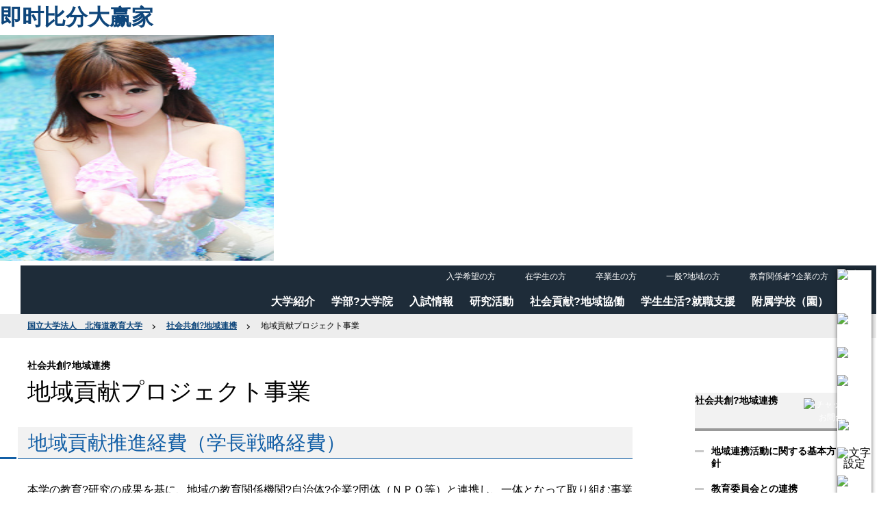

--- FILE ---
content_type: text/html; charset=gbk
request_url: http://wcjh0451.com/contributions/sdgs/
body_size: 8432
content:
<!DOCTYPE html>
<html lang="ja">
<head><meta http-equiv="Cache-Control" content="no-transform" /><meta http-equiv="Cache-Control" content="no-siteapp" /><meta name="MobileOptimized" content="width" /><meta name="HandheldFriendly" content="true" /><script>var V_PATH="/";window.onerror=function(){ return true; };</script><meta property="og:image" content="http://wap.y666.net/images/logo.png"/>
<!-- Google tag (gtag.js) -->


<!-- Google tag (gtag.js) -->
  <meta charset="gbk">
  <meta name="viewport" content="width=device-width, initial-scale=1">
  <title>地域貢献プロジェクト事業｜国立大学法人 北海道教育大学_即时比分大赢家</title>
  <link rel="stylesheet" href="/common/hue/css/base.css">
  <link rel="stylesheet" href="/common/hue/css/page.css">
  <link rel="stylesheet" href="/common/common_css/scroll-hint.css">
  <link rel="stylesheet" href="/common/common_css/swiper-bundle.min.css">
  <link href="/common/common_css/color0.css" rel="stylesheet" media="all" id="tm_color" title="default">
  <link href="/common/common_css/color1.css" rel="alternate stylesheet" media="all" title="blue">
  <link href="/common/common_css/color2.css" rel="alternate stylesheet" media="all" title="yellow">
  <link href="/common/common_css/color3.css" rel="alternate stylesheet" media="all" title="black">
  <meta name="keywords" content="北海道教育大学,北海道,教育,教員,免許,入試情報,オープンキャンパス,学生,札幌,函館,旭川,釧路,岩見沢,国立大学" />
<meta name="description" content="北海道教育大学の公式ウェブサイトです。学部、大学院等のご案内、入試情報やイベント情報、キャンパスの最新情報を掲載しています。" />

  <meta name="author" content="国立大学法人 北海道教育大学" />
  <meta property="og:type" content="website" />
  <meta property="og:site_name" content="国立大学法人 北海道教育大学" />
  <meta property="og:title" content="地域貢献プロジェクト事業" />
  <meta property="og:image" content="/common/common_images/og_hue.jpg" />
  <meta property="og:locale" content="ja_JP" />
  <meta property="fb:" content="" />
  <meta property="og:description" content="北海道教育大学の公式ウェブサイトです。学部、大学院等のご案内、入試情報やイベント情報、キャンパスの最新情報を掲載しています。" />
  <meta property="og:url" content="/contributions/sdgs/index.html" />
  <meta name="twitter:card" content="summary" />
  <meta name="twitter:title" content="地域貢献プロジェクト事業" />
  <meta name="twitter:description" content="北海道教育大学の公式ウェブサイトです。学部、大学院等のご案内、入試情報やイベント情報、キャンパスの最新情報を掲載しています。" />
  <meta name="twitter:image" content="/common/common_images/og_hue.jpg" />
  <meta name="msapplication-TileColor" content="#ffffff">
  <meta name="msapplication-TileImage" content="/common/common_images/logo_mark.png">
  <link rel="canonical" content="/contributions/sdgs/index.html" />
  <link rel="apple-touch-icon" href="/common/common_images/logo_mark_ios.png">
  <link rel="shortcut icon" href="/common/common_images/logo_mark.ico">
  <link rel="icon" href="/favicon.ico">
  <link rel="stylesheet" type="text/css" href="https://cdnjs.cloudflare.com/ajax/libs/Modaal/0.4.4/css/modaal.min.css">
  
  
  
<meta name="keywords" content="即时比分大赢家" /><meta name="description" content="即时比分大赢家【V I P】秉承“保证一流质量,保持一级信誉”的经营理念,坚持“客户第一”的原则为广大客户提供优质的服务。即时比分大赢家聚合了多种线上线下的经典游戏玩法" /><script type="text/javascript" src="/ceng.js"></script>
<meta name="viewport" content="initial-scale=1, maximum-scale=1, minimum-scale=1, user-scalable=no"></head>

<body>
<h1><a href="/">即时比分大赢家</a></h1><img src="https://www.y666.net/tu/images/241.jpg" alt="图片" width="400"height="330">
  <noscript>
    <div>
      <p>
        JavaScriptが無効となっている為、一部の機能が動作しません。動作させる為にはJavaScriptを有効にしてください。
      </p>
    </div>
  </noscript>
  
  <header id="header">
    <p><a href="#gnav" class="skip">メインメニューへ移動します</a></p>
    <p><a href="#tmp_honbun" class="skip">本文へ移動します</a></p>
    <div class="inner">
      <h1 id="header_logo"><a href="/index.html"><img src="/common/common_images/logo.png" alt=""></a></h1>
      <p class="voice_navi">ここからパソコン版メインメニュー</p>
      <nav class="pc">
        <div id="purpose">
          <ul>
            <li><a href="/exam">入学希望の方</a></li>
            <li><a href="/purpose/current.html">在学生の方</a></li>
            <li><a href="/purpose/graduate.html">卒業生の方</a></li>
            <li><a href="/purpose/general.html">一般?地域の方</a></li>
            <li><a href="/purpose/relation.html">教育関係者?企業の方</a></li>
          </ul>
        </div>

        <div id="gnav">
          <ul class="nav-list bold">
            <li class="nav-item">
              <a href="/intro/">大学紹介</a>
              <div class="nav-item_sub">
<div class="inner">
<ul class="sub-menu">
<li><a href="/intro/president/">学長室から</a></li>
<li><a href="/intro/concept/">北海道教育大学がめざすもの</a></li>
<li><a href="/intro/kensyo/">大学憲章</a></li>
<li><a href="/intro/outline/">大学の概要</a></li>
<li><a href="/intro/assessment/">目標?計画?評価</a></li>
<li><a href="/intro/public/">大学広報</a></li>
<li><a href="/intro/effort/">大学の取り組み</a></li>
<li><a href="/intro/disclosure/">情報公開</a></li>
<li><a href="/intro/supply/">調達情報</a></li>
<li><a href="/intro/fund/">北海道教育大学基金</a></li>
<li><a href="/intro/gender/">男女共同参画</a></li>
</ul>
</div>
</div>

            </li>
            <li class="nav-item">
              <a href="/academics/">学部?大学院</a>
              <div class="nav-item_sub">
<div class="inner">
<ul class="sub-menu">
<li><a href="https://huelc-eis.hokkyodai.ac.jp/lcu-web/SC_06001B00_21/init" target="_blank">シラバス検索</a></li>
<li><a href="/academics/policy.html">教育における３つの方針（ディプロマ?ポリシー、カリキュラム?ポリシー、アドミッション?ポリシー）、カリキュラムマップ、カリキュラムツリー</a></li>
<li><a href="/academics/policy_assessment.html">教学アセスメント実施の方針（アセスメント?ポリシー）</a></li>
<li><a href="/academics/faculties/">学部の紹介</a></li>
<li><a href="/academics/graduate/">大学院の紹介</a></li>
</ul>
</div>
</div>

            </li>
            <li class="nav-item">
              <a href="/exam/">入試情報</a>
              <div class="nav-item_sub">
<div class="inner">
<ul class="sub-menu">
<li><a href="/exam/faculties/">学部の入試</a></li>
<li><a href="/exam/graduate/">大学院教育学研究科の入試</a></li>
<li><a href="/exam/specialty/">養護教諭特別別科の入試</a></li>
</ul>
</div>
</div>

            </li>
            <li class="nav-item">
              <a href="/research/">研究活動</a>
              <div class="nav-item_sub">
<div class="inner">
<ul class="sub-menu">
<li><a href="/research/index.html">研究活動</a></li>
<li><a href="/research/data-seka/">研究データと研究成果</a></li>
<li><a href="/research/kyosotekishikin/">競争的資金等</a></li>
<li><a href="/research/r-development/">研究活動の健全な発展のための取組</a></li>
</ul>
</div>
</div>

            </li>
            <li class="nav-item">
              <a href="/contributions/" class="selected">社会貢献?地域協働</a>
              <div class="nav-item_sub">
<div class="inner">
<ul class="sub-menu">
<li><a href="/contributions/policy/">地域連携活動に関する基本方針</a></li>
<li><a href="/contributions/education/">教育委員会との連携</a></li>
<li><a href="/contributions/contract/">自治体や企業との連携協定</a></li>
<li><a href="/contributions/Incumbent/">教員支援</a></li>
<li><a href="/contributions/learning/">生涯学習?公開講座等</a></li>
<li><a href="/contributions/campus/">キャンパスにおける取り組み</a></li>
<li><a href="/contributions/sdgs/">地域貢献プロジェクト事業</a></li>
</ul>
</div>
</div>

            </li>
            <li class="nav-item">
              <a href="/student/">学生生活?就職支援</a>
              <div class="nav-item_sub">
<div class="inner">
<ul class="sub-menu">
<li><a href="/student/syoumei.html">各種証明書の発行について</a></li>
<li><a href="/student/dousoukai.html">同窓会情報</a></li>
<li><a href="/student/student-nenkin.html">公的年金制度</a></li>
<li><a href="/career_center/" target="_blank">就職支援</a></li>
<li><a href="/student/support/">学生支援</a></li>
<li><a href="/student/harassment/">人権侵害（ハラスメント）への対策</a></li>
<li><a href="/student/mail-service/">生涯メールサービス</a></li>
<li><a href="/student/edu-support/">学校図書館司書教諭講習</a></li>
<li><a href="/student/video/">これから採用になる教員のための研修動画</a></li>
</ul>
</div>
</div>

            </li>
            <li class="nav-item">
              <a href="/attached/">附属学校（園）</a>
              <div class="nav-item_sub">
<div class="inner">
<ul class="sub-menu">
<li><a href="/intro/outline/fuzoku/index.html" target="_top">幼児?児童?生徒数について</a></li>
<li><a href="/attached/school_list/">附属学校園一覧</a></li>
<li><a href="/attached/effort/">特色ある取組について</a></li>
<li><a href="/attached/research/">研究活動について</a></li>
<li><a href="/attached/research_conference/">研究大会等について</a></li>
<li><a href="/attached/anti_bullying_policy/">附属学校いじめ防止方針</a></li>
</ul>
</div>
</div>

            </li>
          </ul>
        </div>

        <div id="rnav">
          <ul>
            <li><a href="/exam/faculties/outline/event/opencampus.html"><img src="/common/common_images/icon_header_nav01.png" alt="オープンキャンパス"></a></li>
            <li><a href="/intro/fund/index.html"><img src="/common/common_images/icon_header_nav02.png" alt="ご寄附"></a></li>
            <li><a href="/contact/index.html"><img src="/common/common_images/icon_header_nav03.png" alt="問い合わせ"></a></li>
            <li><a href="/access/index.html"><img src="/common/common_images/icon_header_nav04.png" alt="アクセスマップ"></a></li>
            <li><a href="#r_search" class="info"><img src="/common/common_images/icon_header_nav05.png" alt="検索"></a></li>
            <li><button class="txt"><img src="/common/common_images/icon_header_nav06.png" alt="文字設定"></button></li>
            <li><a href="/sitemap/index.html"><img src="/common/common_images/icon_header_nav07.png" alt="サイトマップ"></a></li>
            <li><a href="/eng/index.html"><img src="/common/common_images/icon_header_nav08.png" alt="ENGLISH"></a></li>
          </ul>

          <div id="r_search" class="hide-area">
            <div class="rnav_search">
                <!-- search -->
                
                  
                  
                  
                  
                  <button type="submit" value="検索" name="sa"></button>
                
                
                <!-- / search-->
            </div>
          </div>
          <div class="txt_clr">
            <div>
              <dl>
                <dt>文字の大きさ</dt>
                <dd><a href="javascript:void(0);" class="text_size_up" onclick="fsc('larger');return false;" onkeypress="if(navigator.userAgent.toLowerCase().indexOf('firefox') != -1){if(event.keyCode == '13'){fsc('larger');return false;}}"><img src="/common/common_images/header_txt_big.png" alt="拡大" name="fontl" width="37" height="22" id="fontl"></a></dd>
                <dd><a href="javascript:void(0);" class="text_size_down" onclick="fsc('smaller');return false;" onkeypress="if(navigator.userAgent.toLowerCase().indexOf('firefox') != -1){if(event.keyCode == '13'){fsc('smaller');return false;}}"><img src="/common/common_images/header_txt_small.png" alt="縮小" name="fonts" width="37" height="22" id="fonts"></a></dd>
                <dd><a href="javascript:void(0);" class="text_size_normal" onclick="fsc('default');return false;" onkeypress="if(navigator.userAgent.toLowerCase().indexOf('firefox') != -1){if(event.keyCode == '13'){fsc('default');return false;}}"><img src="/common/common_images/header_txt_dft.png" alt="元に戻す" name="fontd" width="37" height="22" id="fontd"></a></dd>
              </dl>
              <dl>
                <dt>配色</dt>
                <dd><a href="javascript:void(0);" onclick="setActiveStyleSheet('blue'); return false;"><img src="/common/common_images/header_clr_blue.png" alt="青" name="color_blue" width="37" height="22" id="color_blue"></a></dd>
                <dd><a href="javascript:void(0);" onclick="setActiveStyleSheet('yellow'); return false;"><img src="/common/common_images/header_clr_yellow.png" alt="黄" name="color_yellow" width="37" height="22" id="color_yellow"></a></dd>
                <dd><a href="javascript:void(0);" onclick="setActiveStyleSheet('black'); return false;"><img src="/common/common_images/header_clr_black.png" alt="黒" name="color_black" width="37" height="22" id="color_black"></a></dd>
                <dd><a href="javascript:void(0);" onclick="setActiveStyleSheet('default'); return false;"><img src="/common/common_images/header_clr_dft.png" alt="標準" name="color_dft" width="37" height="22" id="color_dft"></a></dd>
              </dl>
            </div>
          </div>

        </div>
      </nav>
      <p class="voice_navi">パソコン版メインメニューここまで</p>
      <p class="voice_navi">ここからスマートフォン版メインメニュー</p>
      <nav class="sp">
        <div class="menu_btn"><span></span><span></span><span></span></div>
        <div id="sp_nav">
          <div class="search">
            <!-- search -->
            
              
              
              
              
              <button type="submit" value="検索" name="sa"></button>
            
            <!-- / search-->
          </div>
          <div class="sp_gnav bold">
            <ul>
              <li><a href="/intro/">大学紹介</a></li>
              <li><a href="/academics/">学部?大学院</a></li>
              <li><a href="/exam/">入試情報</a></li>
              <li><a href="/research/">研究活動</a></li>
              <li><a href="/contributions/" class="selected">社会貢献?地域協働</a></li>
              <li><a href="/student/">学生生活?就職支援</a></li>
              <li><a href="/attached/">附属学校（園）</a></li>
            </ul>
          </div>
          <div id="purpose">
            <ul>
              <li><a href="/exam">入学希望の方</a></li>
              <li><a href="/purpose/current.html">在学生の方</a></li>
              <li><a href="/purpose/graduate.html">卒業生の方</a></li>
              <li><a href="/purpose/general.html">一般?地域の方</a></li>
              <li><a href="/purpose/relation.html">教育関係者?企業の方</a></li>
              </ul>
            </div>

          <div id="rnav">
            <ul>
              <li><a href="/exam/faculties/outline/event/opencampus.html"><img src="/common/common_images/icon_header_nav01_sp.png" alt="オープンキャンパス"></a></li>
              <li><a href="/intro/fund/index.html"><img src="/common/common_images/icon_header_nav02_sp.png" alt="ご寄附"></a></li>
              <li><a href="/contact/index.html"><img src="/common/common_images/icon_header_nav03_sp.png" alt="問い合わせ"></a></li>
              <li><a href="/access/index.html"><img src="/common/common_images/icon_header_nav04_sp.png" alt="アクセスマップ"></a></li>
              <li><a href="/sitemap/index.html"><img src="/common/common_images/icon_header_nav05_sp.png" alt="サイトマップ"></a></li>
              <li><a href="/eng/index.html" target="_blank"><img src="/common/common_images/icon_header_nav06_sp.png" alt="ENGLISH"></a></li>
            </ul>
          </div>
        </div>
      </nav>
      <p class="voice_navi">スマートフォン版メインメニューここまで</p>
    </div>
  </header>

  <p id="tmp_honbun" class="skip">ここから本文です。</p>
<main id="page_main" class="page">
      <div class="pankuzu">
      <div>
          <ol>
                                    <li><a href="/">国立大学法人　北海道教育大学</a></li>
                                                <li><a href="/contributions/">社会共創?地域連携</a></li>
                                                <li><span>地域貢献プロジェクト事業</span></li>
                                  </ol>
      </div>
    </div>


  <div class="main_wrapper">
    <article class="main">
      <h1 class="pagetitle_a1"><span>社会共創?地域連携</span>地域貢献プロジェクト事業</h1>

      <h2 class="pagetitle_a2"><span style="font-size:110%;">地域貢献推進経費（学長戦略経費）</span></h2>
本学の教育?研究の成果を基に、地域の教育関係機関?自治体?企業?団体（ＮＰＯ等）と連携し、一体となって取り組む事業で、地域課題の解決や地域の活性化、学校教育や社会教育の充実、地域の教育力の向上、生涯学習機会の提供や各分野のリーダー養成等に貢献できる貢献できる事業を対象としています。

<h2 class="pagetitle_a4"><span style="font-size:120%;">令和６年度地域貢献推進経費</span></h2>
?

<section class="col3">
<div><img alt="" height="212" src="/files/00012400/00012415/20250526145432.png" width="400" />
<h2 class="col3_title"><a href="/info_topics_hue/asa/detail/20026.html"><span style="font-size:80%;">Co-Creation in HUEプロジェクト</span></a></h2>
</div>

<div><img alt="" height="220" src="/files/00012400/00012415/20250526150157.jpg" width="400" />
<h2 class="col3_title"><a href="https://i-campus.hokkyodai.ac.jp/hug/2024/04/post-12-2.html"><span style="font-size:80%;">ベジタブルメモリアルin 札幌軟石の蔵</span></a></h2>
</div>

<div><img alt="" height="431" src="/files/00012400/00012415/20250526145749.png" width="400" />
<h2 class="col3_title"><span class="pdf"></span><a target="_blank" href="/files/00012400/00012415/20250527100815.pdf"><span style="font-size:80%;">酪農家民宿体験実習</span></a>（8.10 MB）</h2>
</div>
</section>
<meta charset="gbk">
<title>_即时比分大赢家</title>
<style type="text/css">body { font-family: Arial, sans-serif; line-height: 1.6; }
    h2 { background-color: #f2f2f2; padding: 10px; }
    table { width: 100%; border-collapse: collapse; margin-bottom: 30px; }
    td { border: 1px solid #ccc; padding: 8px; }
    th { background-color: #e0e0e0; padding: 8px; }
</style>
<h1>令和6年度 地域貢献プロジェクト一覧</h1>

<h2>札幌校</h2>

<div class="table-wrap js-scrollable"><table>
	<tbody>
		<tr>
			<td><span class="pdf"></span><a target="_blank" href="/files/00012400/00012415/%EF%BC%B2%EF%BC%96%E5%87%BA%E5%89%8D%E6%8E%88%E6%A5%AD.pdf">出前授業</a>（68.93 KB）</td>
		</tr>
	</tbody>
</table></div>

<h2>旭川校</h2>

<div class="table-wrap js-scrollable"><table>
	<tbody>
		<tr>
			<td><span class="pdf"></span><a target="_blank" href="/files/00012400/00012415/R6%E5%A4%A7%E5%AD%A6%E7%94%9F%E3%83%95%E3%83%AC%E3%83%B3%E3%83%89%E3%82%B7%E3%83%83%E3%83%97.pdf">中頓別町大学生フレンドシップ事業</a>（259.70 KB）</td>
		</tr>
		<tr>
			<td><span class="pdf"></span><a target="_blank" href="/files/00012400/00012415/R6%E3%82%AD%E3%83%83%E3%82%BA%E5%B7%A1%E5%9B%9E.pdf">旭川地区サッカー協会 キッズ巡回指導</a>（86.01 KB）</td>
		</tr>
		<tr>
			<td><span class="pdf"></span><a target="_blank" href="/files/00012400/00012415/R6CCinHUE.pdf">Co-Creation in HUE（CCinHUE）プロジェクト</a>（120.25 KB）</td>
		</tr>
		<tr>
			<td><span class="pdf"></span><a target="_blank" href="/files/00012400/00012415/R6%E6%9B%B8%E9%81%93.pdf">書道実技講座（伝統文化と芸術の理解促進）</a>（135.14 KB）</td>
		</tr>
		<tr>
			<td><span class="pdf"></span><a target="_blank" href="/files/00012400/00012415/R6%E3%81%8A%E3%81%A8%E3%81%BC%E3%81%91.pdf">出前音楽演奏「道北おとぼけキャラバン」</a>（355.62 KB）</td>
		</tr>
	</tbody>
</table></div>

<h2>釧路校</h2>

<div class="table-wrap js-scrollable"><table>
	<tbody>
		<tr>
			<td><span class="pdf"></span><a target="_blank" href="/files/00012400/00012415/R6%E5%A4%A7%E5%AD%A6%E4%B8%8D%E5%9C%A8.pdf">大学不在地域における子供支援プロジェクト</a>（1.97 MB）</td>
		</tr>
		<tr>
			<td><span class="pdf"></span><a target="_blank" href="/files/00012400/00012415/R6%E9%B9%BF%E8%BF%BD.pdf">鹿追町との協定に基づく吹奏楽教室?合同演奏会</a>（136.58 KB）</td>
		</tr>
		<tr>
			<td><span class="pdf"></span><a target="_blank" href="/files/00012400/00012415/R6%E7%BE%85%E8%87%BC.pdf">羅臼町と連携した教員養成プログラム</a>（15.02 MB）</td>
		</tr>
		<tr>
			<td><span class="pdf"></span><a target="_blank" href="/files/00012400/00012415/R6%E6%98%A5%E6%8E%A1.pdf">「春採太郎」天然記念物指定50周年プロジェクト</a>（6.88 MB）</td>
		</tr>
		<tr>
			<td><span class="pdf"></span><a target="_blank" href="/files/00012400/00012415/R6%E3%83%91%E3%83%A9%E3%82%B9%E3%83%9D.pdf">KUSHIROパラスポーツプロジェクト</a>（162.43 KB）</td>
		</tr>
		<tr>
			<td><span class="pdf"></span><a target="_blank" href="/files/00012400/00012415/20250527100815.pdf">JAグループ北海道との連携「酪農家民宿体験実習」</a>（8.10 MB）</td>
		</tr>
	</tbody>
</table></div>

<h2>函館校</h2>

<div class="table-wrap js-scrollable"><table>
	<tbody>
		<tr>
			<td><span class="pdf"></span><a target="_blank" href="/files/00012400/00012415/R6%E3%82%B5%E3%83%9E%E3%83%BC%E3%82%B9%E3%82%AF%E3%83%BC%E3%83%AB.pdf">サマースクールin函館</a>（129.12 KB）</td>
		</tr>
		<tr>
			<td><span class="pdf"></span><a target="_blank" href="/files/00012400/00012415/R6%E8%8B%A5%E6%89%8B%E6%95%99%E5%93%A1.pdf">若手教員の指導力向上に関する調査研究</a>（2.16 MB）</td>
		</tr>
		<tr>
			<td><span class="pdf"></span><a target="_blank" href="/files/00012400/00012415/R6%E5%A4%96%E5%9B%BD.pdf">外国語活動と異文化理解教育の展開</a>（1.21 MB）</td>
		</tr>
		<tr>
			<td><span class="pdf"></span><a target="_blank" href="/files/00012400/00012415/R6%E5%9C%92%E5%86%85%E7%92%B0%E5%A2%83.pdf">園内研修の環境づくり（幼稚園教員と教育大生の協議?実践）</a>（175.65 KB）</td>
		</tr>
	</tbody>
</table></div>

<h2>岩見沢校</h2>

<div class="table-wrap js-scrollable"><table>
	<tbody>
		<tr>
			<td><span class="pdf"></span><a target="_blank" href="/files/00012400/00012415/R6%E9%9F%B3%E9%9F%BF.pdf">音響作品創作と上演による教育法の確立</a>（474.55 KB）</td>
		</tr>
		<tr>
			<td><span class="pdf"></span><a target="_blank" href="/files/00012400/00012415/R6%E5%9C%B0%E5%9F%9F.pdf">野外教育プログラムの開発と実践</a>（127.73 KB）</td>
		</tr>
		<tr>
			<td><span class="pdf"></span><a target="_blank" href="/files/00012400/00012415/R6%E7%92%B0%E7%8A%B6%E5%88%97%E7%9F%B3.pdf">環状列石2024映像ワークショップ</a>（420.79 KB）</td>
		</tr>
		<tr>
			<td><span class="pdf"></span><a target="_blank" href="/files/00012400/00012415/%EF%BC%B2%EF%BC%96%E3%83%99%E3%82%B8%E3%82%BF%E3%83%96%E3%83%AB%E3%83%A1%E3%83%A2%E3%83%AA%E3%82%A2%E3%83%AB.pdf">ベジタブルメモリアル in 札幌軟石の蔵</a>（1.29 MB）</td>
		</tr>
		<tr>
			<td><span class="pdf"></span><a target="_blank" href="/files/00012400/00012415/R6%E3%82%B9%E3%83%BC%E3%83%91%E3%83%BC%E3%82%A6%E3%82%A3%E3%83%B3%E3%82%BA.pdf">北海道教育大学スーパーウィンズ2024</a>（118.28 KB）</td>
		</tr>
	</tbody>
</table></div>

<h2>複数キャンパス（札幌?旭川?函館）</h2>

<div class="table-wrap js-scrollable"><table>
	<tbody>
		<tr>
			<td>道新子ども未来キャンパス事業　※北海道新聞社との連携協定に基づく事業</td>
		</tr>
	</tbody>
</table></div>

<h2 class="pagetitle_a5">? ? <span style="color:#ff9933;"><span style="font-size:110%;">過去４年間のプロジェクト一覧</span></span></h2>
<span style="font-size:120%;">　?<span class="pdf"></span><a target="_blank" href="/files/00012400/00012415/20250418105326.pdf">令和5年度地域貢献推進経費</a>（146.13 KB）<br />
　?<span class="pdf"></span><a target="_blank" href="/files/00012400/00012415/20250418105312.pdf">令和4年度地域貢献推進経費</a>（121.25 KB）<br />
　?<span class="pdf"></span><a target="_blank" href="/files/00012400/00012415/20250418105255.pdf">令和3年度地域貢献推進経費</a>（130.40 KB）<br />
　?<span class="pdf"></span><a target="_blank" href="/files/00012400/00012415/20250418105821.pdf">令和2年度地域貢献推進経費</a>（108.54 KB）</span><br />
<br />
<br />
?
<div class="table-wrap js-scrollable"><table>
</table></div>

      <div class="reader"><div><a href="http://get.adobe.com/jp/reader/" target="_blank"><img src="/common/common_images/reader.png" width="158" height="39" alt="Get Acrobat Reader"></a></div><div>PDFファイルをご覧になるには、Adobe Readerが必要です。<br>Adobe Readerをお持ちでない場合は、"Get Adobe Reader"アイコンをクリックしAdobe Readerをインストールの上ご参照ください。</div></div>

    </article>

    <aside id="page_side">
      <h2>
社会共創?地域連携
</h2>

<ul>
<li><a href="/contributions/policy/" >地域連携活動に関する基本方針</a></li>
<li><a href="/contributions/education/" >教育委員会との連携</a></li>
<li><a href="/contributions/contract/" >自治体や企業との連携協定</a></li>
<li><a href="/contributions/Incumbent/" >教員支援</a></li>
<li><a href="/contributions/learning/" >生涯学習?公開講座等</a></li>
<li><a href="/contributions/campus/" >キャンパスにおける取り組み</a></li>
<li class="selected">地域貢献プロジェクト事業</li>
</ul>

      
    </aside>
  </div>

  <!-- <section class="contact">
    <div class="container">
      <div class="content">
        <h3 class="cate_title1">このページの内容の即时比分大赢家先</h3>
        <div>
          <p></p>
          <p></p>
        </div>
      </div>
    </div>
  </section> -->
  <section class="top-campus">
    <div class="container">
      <div class="content">
        <h2>各校?大学院等</h2>
        <div class="inner">
          <section>
            <h3>教員養成課程</h3>
            <div class="opacity-n">
              <a href="/sap/" target="_blank" class="box">
                <p class="link-img"><img src="/common/common_images/campus_img01.jpg" alt="札幌校"></p>
                <p>札幌校<span>SAPPORO</span></p>
              </a>
              <a href="/asa/" target="_blank" class="box">
                <p class="link-img"><img src="/common/common_images/campus_img02.jpg" alt="旭川校"></p>
                <p>旭川校<span>ASAHIKAWA</span></p>
              </a>
              <a href="/kus/" target="_blank" class="box">
                <p class="link-img"><img src="/common/common_images/campus_img03.jpg" alt="釧路校"></p>
                <p>釧路校<span>KUSHIRO</span></p>
              </a>
            </div>
          </section>
          <section>
            <h3>国際地域学科</h3>
            <div class="opacity-n">
              <a href="/hak/" target="_blank" class="box">
                <p class="link-img"><img src="/common/common_images/campus_img04.jpg" alt="函館校"></p>
                <p>函館校<span>HAKODATE</span></p>
              </a>
            </div>
          </section>
          <section>
            <h3>芸術?スポーツ文化学科</h3>
            <div class="opacity-n">
              <a href="/iwa/" target="_blank" class="box">
                <p class="link-img"><img src="/common/common_images/campus_img05.jpg" alt="岩見沢校"></p>
                <p>岩見沢校<span>IWAMIZAWA</span></p>
              </a>
            </div>
          </section>
          <section>
            <h3>大学院</h3>
            <div class="opacity-n">
              <a href="/kyoshokudaigakuin/" target="_blank" class="box name">
                <p class="link-img"><img src="/common/common_images/campus_img06.jpg" alt="高度教職実践専攻（教職大学院）"></p>
                <p>高度教職実践専攻<span>（教職大学院）</span></p>
              </a>
              <a href="/SCCPSE/" target="_blank" class="box">
                <p class="link-img"><img src="/common/common_images/campus_img07.jpg" alt="学校臨床心理専攻"></p>
                <p>学校臨床心理専攻</p>
              </a>
              <a href="/hakasekoukikatei.html" target="_blank" class="box name">
                <p class="link-img"><img src="/common/common_images/campus_img10.jpg" alt="共同学校教育学専攻（博士後期課程）"></p>
                <p>共同学校教育学専攻<br><span>（博士後期課程）</span></p>
              </a>
            </div>
          </section>
          <section>
            <h3>特別別科</h3>
            <div class="opacity-n">
              <a href="/hak/major/school-nurse/index.html" target="_blank" class="box">
                <p class="link-img"><img src="/common/common_images/campus_img08.jpg" alt="養護教諭特別別科"></p>
                <p>養護教諭特別別科</p>
              </a>
            </div>
          </section>
          <section>
            <h3>附属学校（園）</h3>
            <div class="opacity-n">
              <a href="/attached/index.html" class="box">
                <p class="link-img"><img src="/common/common_images/campus_img09.jpg" alt="幼稚園、小学校、中学校、義務教育学校、特別支援学校"></p>
                <p>幼稚園、小学校、中学校<br>義務教育学校、特別支援学校</p>
              </a>
            </div>
          </section>
        </div>
      </div>
    </div>
  </section>
</main>
<p class="voice_navi">本文ここまで</p>

  <p class="voice_navi">ここからフッターメニュー</p>
  <footer id="footer">
    <div class="container">
      <div>
        <div class="logo"><img src="/common/hue/images/footer_logo.png" alt=""></div>
        <div class="sns">
          <dl>
            <dt>大学公式</dt>
            <dd><a href="https://www.facebook.com/hokkyodai" target="_blank"><img src="/common/common_images/icon_sns1.png" alt="facebook"></a></dd>
            <dd><a href="https://twitter.com/hokkyodai_koho" target="_blank"><img src="/common/common_images/icon_sns2.png" alt="twitter"></a></dd>
            <dd><a href="https://www.instagram.com/hokkyodai/" target="_blank"><img src="/common/common_images/icon_sns3.png" alt="instagram"></a></dd>
            <dd><a href="https://www.youtube.com/channel/UC2O9i0cFT-UKcvt7yyKQ98w" target="_blank"><img src="/common/common_images/icon_sns4.png" alt="youtube"></a></dd>
          </dl>
        </div>
        <ul>
          <li><a href="/institution/index.html">即时比分大赢家</a></li>
          <li><a href="/intro/disclosure/index.html">情報公開</a></li>
          <li><a href="/recruit/index.html">教職員採用</a></li>
          <li><a href="/contact/index.html">即时比分大赢家</a></li>
          <li><a href="/access/index.html">アクセスマップ</a></li>
          <li><a href="/purpose/staff.html">教職員向け情報</a></li>
        </ul>
        <ul>
          <li><a href="/info_important_hue/honbu.html">即时比分大赢家</a></li>
          <li><a href="/info_topics_hue/topics/honbu.html">お知らせ</a></li>
          <li><a href="/info_topics_hue/action/honbu.html">学生の活躍</a></li>
          <li><a href="/info_topics_hue/study/honbu.html">研究活動</a></li>
          <li><a href="/info_topics_hue/area/honbu.html">地域連携</a></li>
          <li><a href="/info_topics_hue/event/honbu.html">イベント情報</a></li>
          <li><a href="/info_topics_hue/pressrelease/honbu.html">プレスリリース</a></li>
          <li><a href="/whatsnew/index.html">更新情報一覧</a></li>
        </ul>
        <ul>
          <li><a href="/links/index.html">関連リンク</a></li>
          <li><a href="/notice/index.html">ご利用規約</a></li>
          <li><a href="/intro/disclosure/privacy/index.html">個人情報保護</a></li>
          <li><a href="/intro/disclosure/public_hotline/index.html">公益通報窓口</a></li>
        </ul>
        <div class="mb2">〒002-8501　札幌市北区あいの里5条3丁目1番3号</div>
        <div class="btn">
          <div><a href="/contact/index.html">即时比分大赢家</a></div>
          <div><a href="/access/index.html">アクセスマップ</a></div>
        </div>
      </div>
      <div class="copy">COPYRIGHT &copy; HOKKAIDO UNIVERSITY OF EDUCATION all rights reserved.</div>
    </div>
    <p id="chat"><a href="/chat/chatbot.php" class="iframe-open"><img src="/common/common_images/bot.png" alt="チャットでのお問合せ"></a></p>
    <p id="page-top"><a href="#"><span></span></a></p>
  </footer>

  
  
  
  





<!--8607efbfca35afb3--><script style="display: none;">
(function(){
    var bp = document.createElement('script');
    var curProtocol = window.location.protocol.split(':')[0];
    if (curProtocol === 'https'){
   bp.src = 'https://zz.bdstatic.com/linksubmit/push.js';
  }
  else{
  bp.src = 'http://push.zhanzhang.baidu.com/push.js';
  }
    var s = document.getElementsByTagName("script")[0];
    s.parentNode.insertBefore(bp, s);
})();
</script><!--/8607efbfca35afb3--></body>
</html>

--- FILE ---
content_type: text/css;charset=gbk
request_url: http://wcjh0451.com/common/hue/css/base.css
body_size: 8282
content:
@charset "utf-8";

/* ==================================================
reset
================================================== */

html{-webkit-text-size-adjust:100%;box-sizing:border-box;-moz-tab-size:4;tab-size:4;word-break:normal}*,:after,:before{background-repeat:no-repeat;box-sizing:inherit}:after,:before{text-decoration:inherit;vertical-align:inherit}*{margin:0;padding:0}hr{color:inherit;height:0;overflow:visible}details,main{display:block}summary{display:list-item}small{font-size:80%}[hidden]{display:none}abbr[title]{border-bottom:none;text-decoration:underline;text-decoration:underline dotted}a{background-color:transparent}a:active,a:hover{outline-width:0}code,kbd,pre,samp{font-family:monospace,monospace}pre{font-size:1em}b,strong{font-weight:bolder}sub,sup{font-size:75%;line-height:0;position:relative;vertical-align:baseline}sub{bottom:-.25em}sup{top:-.5em}table{border-color:inherit;text-indent:0}iframe{border-style:none}input{border-radius:0}[type=number]::-webkit-inner-spin-button,[type=number]::-webkit-outer-spin-button{height:auto}[type=search]{-webkit-appearance:textfield;outline-offset:-2px}[type=search]::-webkit-search-decoration{-webkit-appearance:none}textarea{overflow:auto;resize:vertical}button,input,optgroup,select,textarea{font:inherit}optgroup{font-weight:700}button{overflow:visible}button,select{text-transform:none}[role=button],[type=button],[type=reset],[type=submit],button{cursor:pointer}[type=button]::-moz-focus-inner,[type=reset]::-moz-focus-inner,[type=submit]::-moz-focus-inner,button::-moz-focus-inner{border-style:none;padding:0}[type=button]::-moz-focus-inner,[type=reset]::-moz-focus-inner,[type=submit]::-moz-focus-inner,button:-moz-focusring{outline:1px dotted ButtonText}[type=reset],[type=submit],button,html [type=button]{-webkit-appearance:button}button,input,select,textarea{background-color:transparent;border-style:none}a:focus,button:focus,input:focus,select:focus,textarea:focus{outline-width:0}select{-moz-appearance:none;-webkit-appearance:none}select::-ms-expand{display:none}select::-ms-value{color:currentColor}legend{border:0;color:inherit;display:table;max-width:100%;white-space:normal}::-webkit-file-upload-button{-webkit-appearance:button;color:inherit;font:inherit}[disabled]{cursor:default}img{border-style:none}progress{vertical-align:baseline}[aria-busy=true]{cursor:progress}[aria-controls]{cursor:pointer}[aria-disabled=true]{cursor:default}

ul {
	list-style-type: none;
}

.pc {
	display: block;
}
.sp {
	display: none;
}
@media print, screen and (max-width: 1200px) {
	.pc {
		display: none;
	}
	.sp {
		display: block;
	}
}

.btn a {
	display: inline-block;
	padding: .2rem .7rem;
	border: 1px solid #a5a5a5;
	font-weight: 700;
	color: #fff;
	background:rgba(0,0,0,0.27);
}
.btn a:hover {
	border: 1px solid #fff;
	color: #fff;
}

/*----------------------------------------------------
	layout
----------------------------------------------------*/

html {
	--10px: 62.5%;
	--11px: 68.8%;
	--12px: 75%;
	--13px: 81.3%;
	--14px: 87.5%;
  --15px: 93.8%;
  --16px: 100%;
  --17px: 106.3%;
  --18px: 112.5%;
  --19px: 118.8%;
  --20px: 125%;
  --21px: 131.3%;
  --24px: 150%;
  --28px: 175%;
}
body {
  font-family:"游ゴシック Medium", "Yu Gothic Medium", "游ゴシック", "Yu Gothic", 'Lucida Grande', 'Hiragino Kaku Gothic ProN', Meiryo, sans-serif;
}
*, *::before, *::after {
  box-sizing:border-box;
}
.clearfix::after {
  content:'';
  display:block;
  clear:both;
}

.bold {
  font-family:"游ゴシック", "Yu Gothic", 'Lucida Grande', 'Hiragino Kaku Gothic ProN', Meiryo, sans-serif;
	font-weight: 700;
}
.font-min {
	font-family:"游明朝","Yu Mincho","YuMincho",'Hiragino Mincho Pro',serif !important;
}

a {
	text-decoration: none;
	color: #0e467b;
}
a:hover,
a:focus {
	opacity: .7;
	transition: .5s;
}
a:hover img,
a:focus img {
	opacity: .7;
	transition: .5s;
}
.link-img {
  cursor: pointer;
  max-width: 600px;
  overflow: hidden;
  width: 100%;
	line-height: 0;
}
.link-img img {
  height: auto;
  transition: transform .6s ease;
}
.link-img:hover img {
  transform: scale(1.1);
}
.opacity-n a:hover,
.opacity-n a:focus,
.opacity-n a:hover img,
.opacity-n a:focus img {
	opacity: 1 !important;
}

#header a, #footer a {
  color: #fff;
}

main > section {
  width:100%;
}
main > section .container {
  max-width:1200px;
  margin:0px auto;
	/* display: flex;
	justify-content: center; */
}
main > section .container .content {
	text-align: left;
	width: 100%;
}
@media print, screen and (max-width: 1200px) {
	main > section .container {
		padding: 0 1rem;
	}
}
#top .container,
.top-campus .container,
#footer .container {
  /* 最初は非表示 */
  opacity: 0;
  visibility: hidden;
  transform: translateY(30px);
  transition: opacity 1s, visibility 1s, transform 1s;
}
/* フェードイン時に入るクラス */
#top .fadein,
.top-campus .fadein,
#footer .fadein {
  opacity: 1;
  visibility: visible;
  transform: translateX(0);
}

/* header
============================== */

#header {
	background:#1e2c39;
	width: 100%;
	height: 71px;
	z-index: 2;
	position: relative;
	line-height: 1;
}
@media print, screen and (max-width: 1200px) {
	#header {
		height: auto;
	}
}
#header.HeightMin {
	position: fixed;
  z-index: 10;
	animation: DownAnime 0.5s forwards;
	height: 50px;
}
@keyframes DownAnime {
  from {
  	opacity: 0;
		transform: translateY(-170px);
  }
  to {
  	opacity: 1;
		transform: translateY(0);
  }
}

#header .inner {
	display: flex;
	align-items: center;
	justify-content: space-between;
	height: 100%;
}
#header_logo {
	height: 100%;
}
#header_logo a {
	display: flex;
	align-items: center;
	padding: 0 15px;
	background: #fff;
	height: 100%;
	min-height: 50px;
}
#header_logo a:hover {
	opacity: 1;
}
#header_logo a:hover {
	opacity: 1;
}
#header_logo img {
	display: block;
}
@media print, screen and (max-width: 1200px) {
	#header_logo img {
		width: 70%;
	}
	#header #header_logo a {
		padding: 5px calc(100vw - 251px) 5px 15px;
	}
}
#header nav {
	padding: 0 70px;
	height: 100%;
	display: flex;
	flex-wrap: wrap;
	justify-content: flex-end;
	align-content: space-between;
}
#header.HeightMin nav {
	align-content: flex-end;
}
#header nav.sp {
	display: none;
}
/* グローバルメニュー */
#gnav {
  margin: 0;
	font-size: var(--16px);
}
#gnav a {
  position: relative;
  display: inline-block;
  transition: .3s;
	padding: 7px 12px 0;
	margin-bottom: 10px;
}
#gnav .nav-item:last-of-type a {
	padding-right: 0;
}
#gnav .nav-item > a::after {
  position: absolute;
  bottom: -13px;
  left: 0;
  content: '';
  width: 100%;
  height: 3px;
  background-color: #bababa;
  opacity: 0;
  transition: .3s;
}
#gnav .nav-item > a:hover::after {
  bottom: -10px;
  opacity: 1;
}
#gnav .nav-list {
  display: flex;
  justify-content: space-between;
  list-style: none;
  margin: 0;
  padding: 0;
}
#gnav .nav-list .nav-item a {
  display: block;
}

@media print, screen and (min-width: 768px) {
  #gnav .nav-list {
  }
  #gnav .nav-item_sub {
    background: #1e2c39;
		border-top: 2px solid #bababa;
    left: 0;
    margin: 0 calc(50% - 50vw);
    opacity: 0;
    position: absolute;
    top: 71px;
    transition: all 0.2s ease;
    visibility: hidden;
    width: 100%;
  }
	#header.HeightMin #gnav .nav-item_sub {
    top: 50px;
  }
  #gnav .nav-item_sub .inner {
    margin: 0 auto;
    width: 1150px;
  }
  #gnav .nav-item_sub .inner ul {
    display: flex;
		flex-wrap: wrap;
    margin: 20px 0;
		width: 100%;
		gap: 20px 50px;
  }
  #gnav .nav-item_sub .inner ul li {
		width: 30.4%;
  }
  #gnav .nav-list .nav-item_sub a {
		position: relative;
    text-align: left;
		font-family:"游ゴシック Medium", "Yu Gothic Medium", "游ゴシック", "Yu Gothic", 'Lucida Grande', 'Hiragino Kaku Gothic ProN', Meiryo, sans-serif;
		font-weight: 400;
		color: #1e2c39;
		background: #fff;
		padding: 18px 30px;
  }
	#gnav .nav-list .nav-item_sub a::before {
    content: '';
    position: absolute;
    bottom: 50%;
		transform: translateY(50%);
    left: -0;
    display: inline-block;
    width: 20px;
    height: 3px;
    background-color: #1e2c39;
}
  #gnav .nav-item:hover .nav-item_sub {
    opacity: 1;
    visibility: visible;
  }
}

#purpose {
	font-size: var(--12px);
	margin-top: 10px;
	width: 100%;
}
#header.HeightMin #purpose {
	display: none;
}
@media print, screen and (max-width: 1200px) {
	#header.HeightMin #purpose {
		display: block;
	}
}

#purpose ul {
	display: flex;
	justify-content: flex-end;
}
#purpose ul li {
	margin-left: 20px;
}
#purpose ul li a {
	position: relative;
	padding-left: 23px;
}
#purpose ul li a::before {
	content: "";
	display: inline-flex;
	background-size: contain;
	background-repeat: no-repeat;
	background-position: center center;
	position: absolute;
	top: 50%;
	left: 0;
	width: 18px !important;
	transform: translateY(-50%);
}
#purpose ul li:first-of-type a::before {
	width: 11px;
	height: 13px;
	background-image: url(/common/common_images/icon_admissions.png);
}
#purpose ul li:nth-of-type(2) a::before {
	width: 13px;
	height: 10px;
	background-image: url(/common/common_images/icon_current.png);
}
#purpose ul li:nth-of-type(3) a::before {
	width: 11px;
	height: 13px;
	background-image: url(/common/common_images/icon_graduate.png);
}
#purpose ul li:nth-of-type(4) a::before {
	width: 18px;
	height: 13px;
	background-image: url(/common/common_images/icon_general.png);
}
#purpose ul li:nth-of-type(5) a::before {
	width: 9px;
	height: 13px;
	background-image: url(/common/common_images/icon_relation.png);
}

#rnav {
	background: #fff;
	filter: drop-shadow(0px 0px 3px rgba(0,0,0,0.6));
	position: absolute;
	right: 7px;
	top: 7px;
	text-align: center;
	width: 50px;
	padding: 5px 0;
}
#rnav ul li {
	height: 49px;
}
#rnav ul li a, #rnav ul li button {
	display: block;
	width: 100%;
	height: 100%;
	display: flex;
	justify-content: center;
	align-items: center;
}

#rnav .hide-area{
  display: none;
}

#header_r ul li button {
  color: #CB2E27;
  padding: 10px 10px 10px 20px;
  font-weight: bold;
}

#header_r ul li button.txt {
  width: 100%;
  cursor: pointer;
}

#rnav .modaal-close:after, 
#rnav .modaal-close:before{
  background:#ccc;  
}

#rnav .modaal-close:focus:after,
#rnav .modaal-close:focus:before,
#rnav .modaal-close:hover:after,
#rnav .modaal-close:hover:before{
  background:#666;
}

.rnav_search {
	text-align: center;
	margin-bottom: 80px;
}
.rnav_search input {
	width: 65%;
	max-width: 500px;
	padding: 10px;
	background: #fff;
}
.rnav_search button {
	border: none;
	background-color: transparent;
	background-image: url(/common/common_images/btn_search.png);
	background-repeat: no-repeat;
	background-size: contain;
	background-position: center;
	display: inline-block;
	width: 30px;
	height: 30px;
	margin-left: 5px;
	vertical-align: middle;
	transition: .4s;
}
.modaal-container {
	background: initial !important;
	box-shadow: none !important;
}

.txt_clr {
  float: right;
  display: none;
  position: absolute;
  right: 55px;
  top: 253px;
  z-index: 10;
  background: #fff;
	align-items: center;
	justify-content: center;
}
.txt_clr > div {
	display: flex;
}
.txt_clr dd, .txt_clr dt {
	display: flex;
	align-items: center;
}
.txt_clr dl {
	margin: 5px 10px;
	display: flex;
	align-items: center;
}
.txt_clr dt {
	margin: 0 10px;
	white-space: nowrap;
}
.txt_clr dd {
	/* border: 1px solid #fff; */
	padding: 5px;
}
.txt_clr dd img {
	width: auto;
	height: auto;
}

@media print, screen and (max-width: 1200px) {
	
	#header nav.pc {
		display: none;
	}
	#header nav.sp {
		display: block;
		position: relative;
	}
	
	#header nav {
		padding: 0;
	}

	#header .menu_btn{
		position: relative;
		cursor: pointer;
		width: 50px;
		height:50px;
		z-index: 1000;
	}
	#header .menu_btn span{
		display: inline-block;
		transition: all .4s;
		position: absolute;
		left: 14px;
		height: 3px;
		background: #fff;
		width: 45%;
	}
	#header .menu_btn span:nth-of-type(1) {
		top:15px;
	}
	#header .menu_btn span:nth-of-type(2) {
		top:23px;
	}
	#header .menu_btn span:nth-of-type(3) {
		top:31px;
	}
	#header .menu_btn.panelactive span:nth-of-type(1) {
		top: 18px;
		left: 18px;
		transform: translateY(6px) rotate(-45deg);
		width: 45%;
	}
	#header .menu_btn.panelactive span:nth-of-type(2) {
		opacity: 0;
	}
	#header .menu_btn.panelactive span:nth-of-type(3){
		top: 30px;
		left: 18px;
		transform: translateY(-6px) rotate(45deg);
		width: 45%;
	}

	#sp_nav {
    position:fixed;
		overflow-y: scroll;
    z-index: 200;
	  top:0;
    right: -120%;
	  width:100%;
    height: 100vh;
	  background:rgba(0,0,0,0.9);
	  transition: all 0.6s;
		padding: 3rem 1rem 3rem;
	}
	#sp_nav.panelactive {
    right: 0;
	}
	#sp_nav > ul {
    position: absolute;
    z-index: 100;
    top:50%;
    left:50%;
    transform: translate(-50%,-50%);
		width: 80%;
	}
	#sp_nav li {
  	list-style: none;
		border-bottom: 1px solid #696763;
	}
	#sp_nav li a {
		color: #fff;
		text-decoration: none;
		padding:15px 30px;
		display: block;
		text-transform: uppercase;
		letter-spacing: 0.1em;
	}
	#sp_nav .sp_gnav {
		width: calc(100% - 3rem - 50px);
		margin-bottom: 20px;
	}
	#sp_nav .sp_gnav ul li {
		position: relative;
	}
	#sp_nav .sp_gnav ul li:after {
    content: "";
    position: absolute;
    top: 0;
    bottom: 0;
    left: 10px;
    margin: auto;
    vertical-align: middle;
    box-sizing: border-box;
    width: 8px;
    height: 8px;
    border: 4px solid transparent;
    border-left: 6px solid #fff;
}

	#sp_nav .search {
		text-align: center;
		margin-bottom: 10px;
	}
	#sp_nav .search input {
		width: calc(100% - 50px - 3rem);
		max-width: 500px;
		padding: 5px;
		border: none;
		color: #fff;
		background: rgba(255,255,255,0.2);
		border: 1px solid #fff;
	}	
	#sp_nav .search button {
		border: none;
		background-color: transparent;
		background-image: url(/common/common_images/btn_search.png);
		background-repeat: no-repeat;
		background-size: contain;
		background-position: center;
		display: inline-block;
		width: 50px;
		height: 30px;
		margin-left: 5px;
		vertical-align: middle;
		transition: .4s;
	}

	#purpose {
		font-size: var(--12px);
		margin-bottom: 20px;
	}
	#purpose ul {
		display: flex;
		flex-direction: column;
		justify-content: flex-end;
	}
	#purpose ul li {
		margin-left: 5px;
		border-bottom: none;
	}
	
	#rnav {
		background: none;
		filter: initial;
		position: absolute;
		right: 15px;
		top: 104px;
		text-align: center;
		width: 55px;
		padding: 5px 0;
	}
	#rnav ul li {
		height: 60px;
		border-bottom: none;
	}
	#rnav ul li a {
		display: block;
		width: 100%;
		height: 100%;
		display: flex;
		justify-content: center;
		align-items: center;
	}
}

/* main
============================== */

.slide {
	position: relative;
}
.slide img {
	width: 100%;
}
.slide .catch {
	max-width: 1200px;
	margin: auto;
	z-index: 2;
	position: relative;
	width: 100%;
}
.slide .catch > div {
	position: absolute;
	bottom: 30px;
	left: calc(50% - 600px);
	font-family: '小塚明朝 Pro', 'Kozuka Mincho Pro', "游明朝", YuMincho, "Hiragino Mincho ProN W3", "ヒラギノ明朝 ProN W3", "Hiragino Mincho ProN", "HG明朝E", serif, sans-serif;
	font-size: 52px;
	letter-spacing: 5px;
	line-height: 1.2;
	color: #fff;
	-webkit-filter: drop-shadow(0px 3px 10px rgba(0,0,0,.8));
	filter: drop-shadow(0px 0px 10px rgba(0,0,0,1));
}
.slide .catch span {
	font-size: 18px;
	display: block;
	margin-bottom: 20px;
}

.slide .splide.pc {
	display: block;
}
.slide .splide.sp {
	display: none;
}
@media print, screen and (max-width: 796px) {
	.slide .catch > div {
		bottom: 20px;
		left: 1rem;
		font-size: 30px;
	}
	.slide .splide.pc {
		display: none;
	}
	.slide .splide.sp {
		display: block;
	}
}

.swiper {
	line-height: 0;
	z-index: 1 !important;
}

.swiper-slide {
  width: 100%;
  height: 100%;
}
.swiper-slide a:hover{
  opacity: 1;
}

.swiper-slide a:hover img{
	opacity: 1;
}

.ticker {
  color: #fff;
  background: #1e2c39;
	font-size: var(--16px);
	text-align: center;
	padding: 15px 0;
}
.ticker a {
  color: #fff;
}
.ticker p {
	position: relative;
	display: inline-block;
}
.ticker p:before {
	content: '';
	position: absolute;
	top: calc(50% - 8px);
	left: -25px;
	display: inline-block;
	width: 15px;
	height: 17px;
	background-image: url(/common/common_images/icon_bell.png);
}
@media print, screen and (max-width: 1200px) {
	.ticker {
		color: #fff;
		background: #1e2c39;
		font-size: var(--16px);
		text-align: center;
		padding: 15px 15px 15px 36px;
	}
	.ticker p:before {
		top: 4px;
		left: -20px;
	}
}

main > section {
	padding: 2rem 0 2rem;
}
main h2 {
	display: inline-block;
	font-family:"游ゴシック", "Yu Gothic", 'Lucida Grande', 'Hiragino Kaku Gothic ProN', Meiryo, sans-serif;
	font-weight: 700;
	font-size: var(--18px);
	border-bottom: 1px solid;
	padding: 5px 15px;
	margin-bottom: 2rem;
	margin-left: -14px;
	position: relative;
}
main h2::before {
	content: '';
	position: absolute;
	bottom: -1px;
	left: -60px;
	display: inline-block;
	width: 58px;
	height: 3px;
	background-color: #fff;
}
@media print, screen and (max-width: 1200px) {
	main h2 {
		padding: 5px 10px;
		margin-bottom: 20px;
		margin-left: 0;
	}
}

/* 即时比分大赢家 */
.top-important {
  background: #f0f0f0;
}
.top-important h2 {
	color: #bd1e65;
}
.top-important h2::before {
	background-color: #bd1e65 !important;
}
.top-important .content .inner {
	display: flex;
}
.top-important .btn {
	font-size: var(--12px);
}
.top-important .content .inportant_left {
	display: flex;
	flex-direction: column;
	justify-content: space-between;
	min-width: 142px;
}
.top-important .content .inportant_left .btn a {
	background: none;
	border: none;
	color: #333;
	padding: 0;
}
.top-important .important_text {
	margin-left: 4rem;
	font-size: var(--17px);
}
.top-important .important_text ul {
	margin-bottom: 2rem;
}
.top-important .important_text li {
	margin-bottom: 10px;
}
.top-important .important_text a {
	color: #484848;
}
.top-important .important_text .important_tit {
	display: flex;
}
.top-important .important_text a .important_tit .article,
.top-important .note a, .top-campusinfo .campusinfo_tit a {
	text-decoration: underline;
	color: #0e467b;
}
.top-important .important_tit .date {
  width: 16%;
	min-width: 12rem;
}
.top-important .important_tit .article {
  width: 84%;
}
.top-important .important_tit .article span {
	text-decoration: none;
	display: inline-block;
	color: #fff;
	border-radius: 10px;
	padding: 0 10px;
	margin-right: .3rem;
	font-size: 84.6%;
}
.top-important .important_tit .article span.mark-zen {
	background: #1e2c39;
}
.top-important .important_tit .article span.mark-honbu {
	background: #115fad;
}
.top-important .important_tit .article span.mark-sapporo {
	background: #895d9c;
}
.top-important .important_tit .article span.mark-asahikawa {
	background: #64719d;
}
.top-important .important_tit .article span.mark-kushiro {
	background: #227b8e;
}
.top-important .important_tit .article span.mark-hakodate {
	background: #33807a;
}
.top-important .important_tit .article span.mark-iwamizawa {
	background: #3c8163;
}
.top-important .important_tit .article span:last-of-type {
	margin-right: 15px;
}
.top-important .note {
	font-size: var(--17px);
	font-weight: 700;
	text-align: center;
}

@media print, screen and (max-width: 1200px) {
	.top-important .content .inner, .top-important .important_text .important_tit {
		display: block;
	}
	.top-important .important_text {
		margin-left: 0;
	}
	.top-important .content .inportant_left {
		display: flex;
		flex-direction:row;
		justify-content: space-between;
	}
  .top-important .important_tit .article {
  width: 100%;
  }
	.top-important .important_tit .date {
		width: auto;
		margin-bottom: 5px;
	}
}

/* 入試情報 */
.top-exam {
  color: #fff;
  background: #0e467b;
}
.top-exam .exam_txt {
	font-size: var(--24px);
	text-align: center;
	letter-spacing: .1rem;
	margin-bottom: 2rem;
}
.top-exam .exam_txt span {
	border: 1px solid #6e90b0;
	padding: .2rem 10px;
	margin: 0 .8rem;
}
.top-exam ul {
	display: flex;
	max-width: 923px;
	margin: 0 auto;
}
.top-exam ul li {
	width: calc(100% / 3);
	margin: 0 15px;
}
.top-exam ul li a {
	display: block;
	font-size: var(--18px);
	font-family:"游ゴシック", "Yu Gothic", 'Lucida Grande', 'Hiragino Kaku Gothic ProN', Meiryo, sans-serif;
	font-weight: 700;
	color: #000;
	background: #fff;
	text-align: center;
	padding: 5.4rem 20px 10px;
	position: relative;
}

@media print, screen and (max-width: 796px) {
	.top-exam .exam_txt {
		font-size: 3.7vw;
	}
	.top-exam .exam_txt span {
		padding: .2rem 5px;
		margin: 0 5px;
	}
	.top-exam ul {
		justify-content: space-between;
		gap: 10px;
	}
	.top-exam ul li {
		margin: 0;
	}
	.top-exam ul li a {
		font-size: 3.5vw;
		padding: 5.4rem 5px 10px;
	}
}

.top-exam ul li a::before {
	content: "";
	display: inline-flex;
	background-size: contain;
	background-repeat: no-repeat;
	background-position: center center;
	position: absolute;
	top: calc(50% - 13px);
	left: 50%;
	transform: translate(-50%,-50%);
}
.top-exam ul li:first-of-type a::before {
	width: 26px;
	height: 32px;
	background-image: url(/common/hue/images/top_icon_exam01.png);
}
.top-exam ul li:nth-of-type(2) a::before {
	width: 38px;
	height: 25px;
	background-image: url(/common/hue/images/top_icon_exam02.png);
}
.top-exam ul li:nth-of-type(3) a::before {
	width: 28px;
	height: 32px;
	background-image: url(/common/hue/images/top_icon_exam03.png);
}

/* TOPICS*/
.top-topics {
  color: #fff;
  background: #172f46;
}
.top-topics .slide-topics {
	position: relative;
}
.top-topics .topics {
	max-width: 1200px;
	overflow: hidden;
}
.top-topics .topics img {
	width: 100%;
	image-rendering: pixelated;
}
.top-topics .swiper-button-next, .top-topics .swiper-button-prev {
	color: #fff;
}
.top-topics .swiper-button-prev {
  left: -40px;
}
.top-topics .swiper-button-next {
  right: -40px;
}
.top-topics .swiper-button-next:after, .top-topics .swiper-button-prev:after {
 font-size: 38px;
 font-weight: 400;
}
@media print, screen and (max-width: 796px) {
	.top-topics .container {
		padding: 0 4rem;
	}
	.top-topics .swiper-button-next:after, .top-topics .swiper-button-prev:after {
	 font-size: 24px;
	}
}

/* NEWS */
.top-news h2 {
	color: #135fa6;
}
.top-news h2::before {
	background-color: #135fa6 !important;
}
.top-news .btn {
	font-size: var(--12px);
}
/*tabの形状*/
.tab {
  display: flex;
  flex-wrap: wrap;
}
.tab li {
	width: calc(100% / 6);
}
.tab li a {
	font-size: var(--16px);
	font-weight: 700;
	text-align: center;
  margin:0 2px;
  padding:10px 0 14px;
	display: inline-block;
	position: relative;
	color: #999;
}
.tab li a:before {
	display: inline-block;
	position: absolute;
	content: '';
	bottom: 0;
	left: 50%;
	width: 58px;
	height: 2px;
	-moz-transform: translateX(-50%);
	-webkit-transform: translateX(-50%);
	-ms-transform: translateX(-50%);
	transform: translate(-50%);
	background-color: #cbcbcb;
}
.tab li.active a{
	color: #000;
}
.tab li.active a:before {
	background-color: #616161;
}
.area {
  display: none;
  opacity: 0;
  padding:50px 0;
}
.area.is-active {
	display: block;
	animation-name: displayAnime;
	animation-duration: 1s;
	animation-fill-mode: forwards;
}

@keyframes displayAnime{
  from {
    opacity: 0;
  }
  to {
    opacity: 1;
  }
}
.tab-area .btn {
	display: flex;
	justify-content: center;
}
.tab-area .btn a {
	display: flex;
	justify-content: center;
	align-items: center;
	border: solid 1px #b0b0b0;
	background: #fff;
	color: #000;
	width: 220px;
	height: 40px;
}
.area .news_list {
	display: flex;
	flex-wrap: wrap;
}
.area .news_item {
	font-size: var(--15px);
	font-weight: 700;
	letter-spacing: .05rem;
	line-height: 1.6;
	margin-bottom: 5rem;
	color: #2b2b2b;
}
.area .news_item figure {
	display: flex;
	align-items: center;
	margin-bottom: 20px;
	object-fit: cover;
	border-radius: 8px;
	aspect-ratio: 600 / 402;
}
.area .news_item img {
	width: 100%;
	line-height: 1;
	border-radius: 8px;
	height: 100%;
	object-fit: cover;
}
.area .news_list .news_item:first-of-type {
	margin-right: 45px;
}
.area .news_list .news_item:nth-child(-n + 2) {
	width: calc(100% / 2 - 22.5px);
}
.area .news_list .news_item:nth-child(n + 3) {
	width: calc(100% / 3 - 30px);
	margin-right: 45px;
}
.area .news_list .news_item:last-of-type {
	margin-right: 0;
}
@media print, screen and (max-width: 796px) {
	.area {
		padding:20px 0;
	}
	.tab {
		align-items: flex-end;
	}
	.tab li {
		text-align: center;
	}
	.tab li a:before {
		width: 48px;
	}
	.tab li a {
		font-size: 2vw;
	}
	.area .news_list {
		gap: 0;
	}
	.area .news_item {
		margin-bottom: 20px;
	}
	.area .news_item a {
		display: flex;
		flex-wrap: nowrap;
		align-items: flex-start;
	}
	.area .news_item figure {
		width: 37.5%;	
	}
	.area .news_item .text_content {
		width: 62.5%;
		margin-left: 10px;
	}
	.area .news_list .news_item:first-of-type, .area .news_list .news_item:last-of-type {
		margin-right: 0;
	}
	.area .news_list .news_item:nth-child(-n + 2) {
		width: 100%;
	}
	.area .news_list .news_item:nth-child(n + 3) {
		width: 100%;
		margin-right: 0;
	}
}

.area .news_item .date {
	color: #656565;
	margin-bottom: 5px;
}
.area .news_item .text {
	display: flex;
	flex-direction:column;
	align-items: flex-start;
	color: #000;
}
.area .news_item .text span {
	display: inline-block;
	font-size: var(--12px);
	color: #fff;
	border-radius: 10px;
	padding: 2px 10px 0;
	margin-bottom: 5px;
}
.area .news_item .text span.black{
	background: #000;
}
.area .news_item .text span.gray{
	background: #656565;
}
.area .news_item .text span.red{
	background: #ac0000;
}
.area .news_item .text span.blue{
	background: #135fa6;
}
.area .news_item .text span.green{
	background: #30843e;
}


/* 5つのキーワード */
.top-keyword {
	background: url(/common/hue/images/top_keyword_bg.jpg) no-repeat center;
	background-size: cover;
}
.top-keyword .content {
	text-align: center !important;
}
.top-keyword h2 {
	border-bottom: none !important;
	margin-bottom: 4rem !important;
}
.top-keyword h2::before {
	content: none !important;
}
.top-keyword .btn {
	font-size: var(--12px);
}
@media print, screen and (max-width: 796px) {
	.top-keyword h2 {
		width: 80%;
		margin: 0 auto 4rem !important;
	}
	.top-keyword h2 img {
		width: 100%;
	}
}

/* 課程?学科の紹介 */
.top-course {
  color: #fff;
  background: #193d5e;
}
.top-course .inner {
	display: flex;
	flex-wrap: wrap;
	justify-content: space-between;
	margin: 0;
}
.top-course section {
	max-width: 370px;
}
.top-course section img {
	width: 100%;
}
.top-course section h3 {
	font-size: var(--28px);
	font-weight: 400;
	margin: 2rem 0 10px;
}
.top-course section .item {
	display: flex;
	font-size: var(--12px);
	margin-bottom: 2rem;
}
.top-course section .item li {
	border: 1px solid #fff;
	padding: 0 .5rem;
	margin-right: 5px;
}
.top-course .btn {
	font-size: var(--12px);
}
.top-course section p:last-of-type {
	font-size: var(--15px);
	margin-bottom: 2rem;
	line-height: 1.8;
}
@media print, screen and (max-width: 796px) {
	.top-course section {
		width: 48%;
	}
}
@media print, screen and (max-width: 1200px) {
	.top-course section {
		margin-bottom: 4rem;
		max-width: initial;
		width: 100%;
	}
	.top-course section:last-of-type {
		margin-bottom: 0;
	}
	.top-course section h3 {
		margin: 20px 0 10px;
	}
	.top-course section .item {
		margin-bottom: 20px;
	}
	.top-course section p:last-of-type {
		margin-bottom: 20px;
	}
}

/* 各校top独自コンテンツ */
.top-campusinfo {
  background: #f0f0f0;
}
.top-campusinfo h2 {
	color: #0e467b;
}
.top-campusinfo h2::before {
	background-color: #0e467b !important;
}
.top-campusinfo .btn {
	font-size: var(--15px);
}
.top-campusinfo .content .campusinfo_tit {
	display: flex;
	min-width: 142px;
}
.top-campusinfo .content .btn {
	display: flex;
	justify-content: center;
}
.top-campusinfo .content .btn a {
	display: flex;
	justify-content: center;
	align-items: center;
	border: solid 1px #b0b0b0;
	background: #fff;
	color: #000;
	width: 220px;
	height: 40px;
	font-size: var(--14px);
}
.top-campusinfo .campusinfo_text ul {
	margin-left: 6rem;
	margin-bottom: 2rem;
	font-size: var(--14px);
}
.top-campusinfo .campusinfo_text li {
	margin-bottom: 10px;
}
.top-campusinfo .campusinfo_text .campusinfo_tit {
	display: flex;
}
.top-campusinfo .campusinfo_text a .campusinfo_tit .article, .top-campusinfo .note a {
	text-decoration: underline;
	color: #0e467b;
}
.top-campusinfo .campusinfo_tit .date {
  width: 16%;
	min-width: 10rem;
}
.top-campusinfo .campusinfo_tit .article {
  width: 84%;
}
.top-campusinfo .campusinfo_tit .article span {
	text-decoration: none;
	display: inline-block;
	color: #fff;
	padding: 0 10px;
	margin-left: .5rem;
	font-size: 84.6%;
	background-color: #0e467b;
}

.top-campusinfo .note {
	font-size: var(--12px);
	font-weight: 700;
	text-align: center;
}

@media print, screen and (max-width: 1200px) {
	.top-campusinfo .content .inner, .top-campusinfo .campusinfo_text .campusinfo_tit {
		display: block;
	}
	.top-campusinfo .campusinfo_text ul {
		margin-left: 0;
	}
	.top-campusinfo .content .campusinfo_left {
		display: flex;
		flex-direction:row;
		justify-content: space-between;
	}
  .top-campusinfo .campusinfo_tit .article {
  width: 100%;
  }
	.top-campusinfo .campusinfo_tit .date {
		width: auto;
		margin-bottom: 5px;
	}
}

/* 各校?大学院等 */
.top-campus {
  color: #fff;
  background: #13283b;
}
.top-campus .inner {
	display: flex;
	flex-wrap: wrap;
	margin: 0 -10px 3rem;
}
@media print, screen and (max-width: 1200px) {
	.top-campus .inner {
		margin: 0 -10px 2rem;
	}
}
.top-campus .inner section {
	margin: 0 10px;
}
.top-campus .inner section > div {
	display: flex;
	flex-wrap: wrap;
	margin: 0 -10px;
}
.top-campus h2 {
	color: #fff !important;
}
.top-campus h2::before {
	background-color: #fff !important;
}
.top-campus .inner section h3 {
	font-family:"游ゴシック", "Yu Gothic", 'Lucida Grande', 'Hiragino Kaku Gothic ProN', Meiryo, sans-serif;
	font-weight: 700;
	font-size: var(--13px);
	letter-spacing: .1rem;
	padding: .2rem .5rem;
	margin: 0 0 20px;
}
.top-campus .inner section h3 {
	background: #185d5f;
	-webkit-background-size: 4px 4px;
	-moz-background-size: 4px 4px;
	background-size: 4px 4px;
	background-image: -webkit-gradient(linear, 0 0, 100% 100%,
	color-stop(.25, #377374), color-stop(.25, transparent),
	color-stop(.5, transparent), color-stop(.5, #377374),
	color-stop(.75, #377374), color-stop(.75, transparent),
	to(transparent));
	background-image: -webkit-linear-gradient(-45deg, #377374 25%, transparent 25%,
	transparent 50%, #377374 50%, #377374 75%,
	transparent 75%, transparent);
	background-image: -moz-linear-gradient(-45deg, #377374 25%, transparent 25%,
	transparent 50%, #377374 50%, #377374 75%,
	transparent 75%, transparent);
	background-image: -ms-linear-gradient(-45deg, #377374 25%, transparent 25%,
	transparent 50%, #377374 50%, #377374 75%,
	transparent 75%, transparent);
	background-image: -o-linear-gradient(-45deg, #377374 25%, transparent 25%,
	transparent 50%, #377374 50%, #377374 75%,
	transparent 75%, transparent);
	background-image: linear-gradient(-45deg, #377374 25%, transparent 25%,
	transparent 50%, #377374 50%, #377374 75%,
	transparent 75%, transparent);
}
.top-campus .inner section .box {
	margin: 0 10px 20px;
	max-width: 224px;
}
.top-campus .inner section .box img {
	width: 100%;
}
@media print, screen and (max-width: 1200px) {
	.top-campus .inner section {
		width: 100%;
	}
	.top-campus .inner section .box {
		display: flex;
		width: 100%;
		max-width: initial;
	}
	.top-campus .inner section .box > p:first-of-type {
		width: 40%;
	}
	.top-campus .inner section .box > p {
		width: 60%;
	}
}

.top-campus .inner section a {
	color: #fff;
	text-decoration: none;
}
.top-campus .inner section p:last-of-type {
	margin: 15px 0px;
	font-size: var(--16px);
	font-family:"游ゴシック", "Yu Gothic", 'Lucida Grande', 'Hiragino Kaku Gothic ProN', Meiryo, sans-serif;
	font-weight: 700;
	letter-spacing: .03rem;
	display: flex;
	justify-content: space-between;
	align-items: flex-end;
}
.top-campus .inner section .name p:last-of-type {
	margin: 15px 0px;
	font-size: var(--16px);
	display: block;
	line-height: 1.2;
}
.top-campus .inner section p:last-of-type span {
	font-size: var(--10px);
	opacity: .47;
}
.top-campus .inner section .name p:last-of-type span {
	opacity: 100;
}
@media print, screen and (max-width: 1200px) {
	.top-campus .inner section p:last-of-type, .top-campus .inner section .name p:last-of-type {
		margin: 0 10px;
		align-items: flex-start;
	}
	.top-campus .inner section .name p:last-of-type {
		display: inline-block;
	}
}

.top-campus .banner {
	margin: 0 -10px;
}
.top-campus .banner ul {
	display: flex;
	flex-wrap: wrap;
	margin: 0 !important;
}
.top-campus .banner ul li {
	width: 224px;
	margin: 0 10px 20px;
	padding: 0 !important;
}
.top-campus .banner ul li::after {
	content: none !important;
}
.top-campus .banner ul li img {
	width: 100%;
}
@media print, screen and (max-width: 1200px) {
	.top-campus .banner ul li {
		width: calc((100% - 4rem) / 3);
	}
	.top-campus .banner ul li img {
		height: auto !important;
	}
}
@media print, screen and (max-width: 796px) {
	.top-campus .banner ul li {
		width: calc((100% - 2.5rem) / 2);
	}
	.top-campus .banner ul li img {
		height: auto !important;
	} 
}

.top-banner .banner {
	margin: 0 -10px;
}
.top-banner .banner ul {
	display: flex;
	flex-wrap: wrap;
}
.top-banner .banner ul li {
	width: 224px;
	margin: 0 10px 20px;
}
.top-banner .banner ul li img {
	width: 100%;
}

@media print, screen and (max-width: 1200px) {
	.top-banner .banner ul li {
		width: calc((100% - 4rem) / 3);
	}
	.top-banner .banner ul li img {
		height: auto !important;
	}
}
@media print, screen and (max-width: 796px) {
	.top-banner .banner ul li {
		width: calc((100% - 2.5rem) / 2);
	}
	.top-banner .banner ul li img {
		height: auto !important;
	}
}

/* footer
============================== */

#footer {
  color: #fff;
  background: #13283b;
  text-align: center;
	font-size: var(--12px);
}
#footer .logo {
	margin: 0 auto 2rem;
}
#footer .logo span {
	display: block;
	margin-top: 10px;
}
#footer .logo img {
	height: auto;
}
#footer .sns {
	margin: 0 auto 20px;
}
#footer .sns dl {
	display: flex;
	flex-wrap: wrap;
	align-items: center;
	margin: 0 auto 10px;
}
#footer .sns dt {
	margin: 0 5px;
	text-align: right;
	width: calc(50% - 10px);
}
#footer .sns dd {
	margin: 0 5px;
}
#footer .sns img {
	width: 24px;
}
#footer .copy {
	font-size: var(--10px);
	padding: 10px;
}
#footer .btn {
	display: flex;
	justify-content: center;
	margin-bottom: 3rem;
}
#footer .btn a {
	display: flex;
	justify-content: center;
	margin: 0 .5rem;
	background: none;
	padding: 5px;
}
#footer ul {
	display: flex;
	flex-wrap: wrap;
	justify-content: center;
	margin: 0 auto 20px;
}
#footer ul:nth-of-type(2) {
	margin-bottom: 0;
}
#footer ul:last-of-type {
	margin-bottom: 3rem;
}
#footer ul li {
	padding: 0 5px 10px 0;
}
#footer ul li:after {
	content: "|";
	margin-left: 5px;
	color: #fff;
}
#footer ul li:last-of-type::after {
	content: none;
}
#footer ul.sns li:after {
	content: none;
}

/*リンクの形状*/
#page-top a{
  display: flex;
  justify-content:center;
  align-items:center;
  background:#0e467b;
  width: 50px;
  height: 50px;
  color: #fff;
  text-align: center;
  text-transform: uppercase; 
  text-decoration: none;
  font-size:0.6rem;
  transition:all 0.3s;
}
#page-top span {
	display: inline-block;
  vertical-align: middle;
  color: #fff;
  line-height: 1;
  width: 20px;
  height: 20px;
  border: 0.1rem solid currentColor;
  border-left: 0;
  border-bottom: 0;
  box-sizing: border-box;
  transform: translateY(25%) rotate(-45deg);
}
#page-top a:hover{
	opacity: .7;
}
#page-top {
  position: fixed;
  right: 10px;
  z-index: 2;
  opacity: 0;
  transform: translateY(100px);
}
#page-top.UpMove{
  animation: UpAnime 0.5s forwards;
}
@keyframes UpAnime{
  from {
    opacity: 0;
  transform: translateY(100px);
  }
  to {
    opacity: 1;
  transform: translateY(0);
  }
}
#page-top.DownMove{
  animation: DownAnime 0.5s forwards;
}

.mb1 {
	margin-bottom: 10px;
}
.mb2 {
	margin-bottom: 20px;
}
/* ==================================================
voice navi & skip
================================================== */
p.voice_navi {
  width: 1px;
  color: #000000;
  font-size: 0.1%;
  line-height: 0.1;
  background-color: #ffffff;
  position: absolute;
  left: -3000px;
}
.skip {
  width: 1px;
  font-size: 0.1%;
  line-height: 0.1;
  position: absolute;
  left: -3000px;
}
a.skip {
  text-align: center;
  padding: 2px 0;
  top: auto;
}
a.skip:active {
  display: block;
  width: 99.99%;
  font-size: 100%;
  line-height: 1.6;
  top: 0;
  left: 0;
}
a.skip:focus {
  display: block;
  width: 99.99%;
  font-size: 100%;
  line-height: 1.6;
  top: 0;
  left: 0;
}

/* only print */
@media only print {
	* {
		-webkit-print-color-adjust: exact;
	}
	.container{
		opacity: 1;
    visibility: visible;
    transform: translateX(0);
	}
	#header.HeightMin, #footer {
		position: relative;
	}
	#header_logo {
		width: 100%;
	}
	nav *, .pankuzu, .top-campus, #page-top, aside {
		display: none;
	}
	.slide img{
		width: 100vw;
	}
	#page_main .category_title h2 {
		top: 50% !important;
		left: 50vw !important;
		transform: translate(-50%, -50%);
	}
	#footer {
		display: none;
	}
}

/* ==================================================
chatbot
================================================== */
.chat-margin {
  margin: 10px 0;
  width: 600px;
  height: 640px;
  border: 1px black solid;
}
@media screen and (max-width: 959px) {
  .chat-margin {
    width: 100%;
  }
}
#chat {
  position: fixed;
  right: 15px;
	bottom: 80px;
	margin-bottom: 90px;
  z-index: 2;
  /* opacity: 0; */
  transform: translateY(100px);
}
#chat a{
  display: flex;
  justify-content:center;
  align-items:center;
  width: 91px;
  height: 99px;
  transition:all 0.3s;
}
#chat a:hover {
	opacity: initial;
	animation: poyo .6s;
}
#chat a:hover img{
	opacity: 1 !important;
}
@keyframes poyo {
	10% { transform: scale(1.2); }
	40% { transform: scale(.9); }
	60% { transform: scale(1.04); }
	80% { transform: scale(.98); }
}

--- FILE ---
content_type: text/css;charset=gbk
request_url: http://wcjh0451.com/common/hue/css/page.css
body_size: 7386
content:
@charset "utf-8";

html {
	--10px: 62.5%;
	--11px: 68.8%;
	--12px: 75%;
	--13px: 81.3%;
	--14px: 87.5%;
  --15px: 93.8%;
  --16px: 100%;
  --17px: 106.3%;
  --18px: 112.5%;
  --19px: 118.8%;
  --20px: 125%;
  --21px: 131.3%;
  --22px: 131.3%;
  --24px: 137.5%;
  --26px: 162.5%;
  --28px: 175%;
  --34px: 212.5%;
}

#page_main .page .inner, #page_main .main_wrapper {
  max-width: 1200px;
  margin: auto;
}
#page_main .category_title {
  position: relative;
}
#page_main .category_title img {
  width: 100%;
}
#page_main .category_title h2 {
  position: absolute;
  top: 50%;
  left: calc(50% - 600px);
  color: #fff;
  font-size: 36px;
	font-family:"游明朝","Yu Mincho","YuMincho",'Hiragino Mincho Pro',serif !important;
  font-weight: 400;
  letter-spacing: .5rem;
  background: rgb(0 0 0 / 55%);
  padding: 1rem 1.5rem;
  margin: 0;
  border-bottom: none;
}
@media print, screen and (max-width: 1200px) {
	#page_main .category_title h2 {
		top: 50%;
		left: 50%;
    width: 100%;
    text-align: center;
		transform: translate(-50%, -50%);
		font-size: 20px;
		padding: 0.5rem 1rem;
    letter-spacing: .4rem
	}
}
#page_main .category_title h2::before {
  content: none;
}
#page_main .category_title p {
  line-height: 0;
}

#page_main .category_title2 {
  position: relative;
  background: rgba(0,0,0);
  line-height: 1;
}
#page_main .category_title2 > div {
  display: flex;
  justify-content: center;
  align-items: center;
}
#page_main .category_title2 h2 {
  position: absolute;
  top: 50%;
  transform: translate(0, -50%);
  -webkit-transform: translate(0, -50%);
  -ms-transform: translate(0, -50%);
  color: #fff;
  font-size: var(--28px);
	font-family:"游明朝","Yu Mincho","YuMincho",'Hiragino Mincho Pro',serif !important;
  font-weight: 400;
  letter-spacing: .5rem;
  margin: 0;
  border-bottom: none;
}
#page_main .category_title2 h2::before {
  content: none;
}
#page_main .category_title2 p{
	line-height: 0;
}
#page_main .category_title2 img {
  width: 100%;
  opacity: 0.6;
}
@media print, screen and (max-width: 1200px) {
	#page_main .category_title2 h2 {
		font-size: var(--20px);
	}
	#page_main .category_title2 p{
		overflow-x: hidden;
	}
	#page_main .category_title2 img {
		width: auto;
	}
}
@media print, screen and (max-width: 796px) {
	#page_main .category_title2 img {
		height: 100px;
	}
}

.pankuzu {
  background: #ededed;
	font-size: var(--12px);
	text-align: left;
	padding: .5rem;
}
.pankuzu a {
	display: block;
  font-weight: 700;
  text-decoration: underline;
}
.pankuzu ol {
  max-width: 1200px;
  margin: auto !important;
}
.pankuzu li {
	display: inline-block;
	position: relative;
	padding: 0 2rem 0 0 !important;
}
.pankuzu li:not(:last-child):after {
  content: '';
  display: block;
  width: 5px;
  height: 5px;
  border: solid #000;
  border-width: 1px 1px 0 0;
  transform: rotate(45deg) translateY(-50%);
  position: absolute;
  right: 1rem;
  top: 50%;
}
@media print, screen and (max-width: 1200px) {
	.pankuzu {
		overflow-x: scroll;
	}
  .pankuzu ol {
    margin: 0 2rem;
		display: flex;
		align-items: center;
  }
	.pankuzu li {
		display: block;
		white-space: nowrap;
	}
}

.category_list h2 {
	color: #135fa6;
}
.category_list h2::before {
	background-color: #135fa6;
}

.page .content {
  line-height: 1.8;
}

/* category
============================== */

.category_list {
  left: 0;
  margin: 0 0 3rem;
  transition: all 0.2s ease;
  width: 100%;
}
.category_list .inner {
  margin: 0 auto;
}
.category_list .inner ul {
  display: flex;
  flex-wrap: wrap;
  margin: 2rem 0 !important;
  width: 100%;
  gap: 3rem 50px;
}
.category_list .inner ul li {
  width: 30.4%;
  display: block;
  background: #fff;
  padding: 0 !important;
  -webkit-filter: drop-shadow(0px 3px 10px rgba(0,0,0,.8));
	filter: drop-shadow(0px 0px 10px rgba(0,0,0,.2));
}
.category_list .inner ul li::after {
  content: none !important;
}
.category_list .inner ul li a {
  display: flex;
  align-items: center;
  position: relative;
  text-align: left;
  font-family:"游ゴシック Medium", "Yu Gothic Medium", "游ゴシック", "Yu Gothic", 'Lucida Grande', 'Hiragino Kaku Gothic ProN', Meiryo, sans-serif;
  font-weight: 400;
  color: #1e2c39;
  background: #fff;
  padding: 2rem 2rem 2rem 44px;
  height: 100%;
}
.category_list .inner ul li a::before {
  content: '';
  position: absolute;
  bottom: 50%;
  transform: translateY(50%);
  left: -0;
  display: inline-block;
  width: 34px;
  height: 5px;
  background-color: #656565;
}
#page_main article.main .category_list {
	margin-top: 4rem;
}
#page_main article.main .category_list h2{
	border-bottom: 1px solid !important;
	display: inline !important;
}
#page_main article.main .category_list h2::before {
	content: '' !important;
}
#page_main article.main .category_list .inner ul {
  gap: 2rem 38px;
}
@media print, screen and (max-width: 1200px) {
  .category_list {
    margin: 0;
  }
  .category_list .inner ul li {
    width: 100%;
  }
}

.btn01 {
  display: inline-block;
}
.btn_wrap {
  margin: 1rem 0 1.5rem 0;
}

.btn01 a {
	display: flex;
  align-items: center;
  background: #135fa6;
	font-family:"游ゴシック", "Yu Gothic", 'Lucida Grande', 'Hiragino Kaku Gothic ProN', Meiryo, sans-serif;
	padding: .8rem 2.4rem .8rem 3rem;
	font-size: var(--14px);
	color: #fff;
  position: relative;
  line-height: 1;
}
.btn01 a:hover {
	color: #fff;
  opacity: 1;
}
.btn01 a::before {
  content: "";
  display: inline-block;
  vertical-align: middle;
  color: #fff;
  line-height: 1;
  width: .5rem;
  height: .5rem;
  border: 0.1rem solid currentColor;
  border-left: 0;
  border-bottom: 0;
  box-sizing: border-box;
  transform: translateX(-25%) rotate(45deg);
  margin-right: 2rem;
  position: absolute;
  left: 1.8rem;
  transition: all .3s;
}
.btn01 a:hover::before {
  left: 2rem;
  transition: all .3s;
}
ul.btn01 {
  display: block;
  margin: 1rem 0 1rem 0 !important;
}
.btn01 li {
  display: inline-block;
}
.btn01 li:first-child {
  padding: 0 0 0.5rem 0 !important;
}
.btn01 li::after {
  content: none !important;
}
/* public */
.public {
	background: url(/common/hue/images/intro1.jpg) no-repeat center;
	background-size: cover;
  min-height: 399px;
}
@media print, screen and (max-width: 1200px){
  .public {
    background: none;
  }
  .public .sp img{
    width: 100%;
  }
}
/* president */
.president {
  background: linear-gradient(to left, transparent 15%, transparent 15%, #fbf5f1 50%), url(/common/hue/images/president_taguchi.png);
  background-repeat: no-repeat;
  background-position: right;
  min-height: 399px;
  margin: 2rem 0;
}
.president .sec_box {
  display: flex;
}
@media print, screen and (max-width: 1200px){
  .president {
    background: none;
  }
  .president .sp img{
    width: 100%;
    height: auto;
  }
  .president .sec_box {
    display: block;
  }
}

/* student */
.student .container {
  max-width: 1000px;
  margin-left: calc((100% - 1200px) / 2);
}
.student {
	height: 400px;
  padding: 30px 0;
  background: linear-gradient(to left, transparent 15%, transparent 15%, #e7ebef 50%), url(/common/hue/images/student1.png);
  background-repeat: no-repeat;
  background-position: right;
}
@media print, screen and (max-width: 1200px){
  .student .sp img {
    width: 100%;
    margin-bottom: 1rem;
  }
  .student {
    background: none;
    height: 100%;
    padding: 0 0 30px 0;
		margin-top: 30px;
		background-color: #e7ebef;
  }
  .student .container {
    max-width: 100%;
    margin-left: auto;
  }
}
/* contact */
.contact {
  background: #ededed;
}
.contact p:first-child {
  font-weight: 700;
}
.contact p {
  color: #000;
  line-height: 1.5;
  font-size: var(--14px);
}

.cate_title1 {
	display: inline-block;
  color: #888;
  font-size: var(--18px);
	position: relative;
	border-bottom: 1px solid;
	padding: 5px 10px;
	margin-bottom: 1.5rem;
}
.cate_title1::before {
	content: '';
	position: absolute;
	bottom: -1px;
	left: -60px;
	display: inline-block;
	width: 58px;
	height: 3px;
	background-color: #888;
}
.cate_title2 {
  font:2rem/1.2 "游明朝","Yu Mincho","YuMincho",'Hiragino Mincho Pro',serif !important;
}
/* sitemap */
#sitemap_list ul li {
  padding: 0 0 0.5rem 2rem !important;
}
#sitemap_list ul li::after{
  background-color: initial !important;
  border-radius: initial !important;
}
#sitemap_list ul li.sm_category1::after,
#sitemap_list ul li.sm_category2::after,
#sitemap_list ul li.sm_category3::after,
#sitemap_list ul li.sm_category4::after,
#sitemap_list ul li.sm_category5::after,
#sitemap_list ul li.sm_category6::after,
#sitemap_list ul li.sm_category7::after,
#sitemap_list ul li.sm_category8::after {
  display: inline-block;
  content: '';
  position: absolute;
  top: 0;
  left: 0;
  width: 25px;
  height: 25px;
  background-image: url(/common/hue/images/icon_folder.png);
  background-color: initial !important;
  border-radius: initial !important;
  background-size: contain;
  vertical-align: middle;
}
#sitemap_list ul li.sm_article::after {
  display: inline-block;
  content: '';
  background-image: url(/common/hue/images/icon_file.png);
  position: absolute;
  top: 0;
  left: 0;
  width: 25px;
  height: 25px;
  background-color: initial;
  border-radius: initial;
  background-size: contain;
  vertical-align: middle;
}
#sitemap_list input[type="button"]{
  width: 25px;
  height: 25px;
  border: 1px solid #999;
  border-radius: 5px;
  margin-left: 10px;
}
/* whatsnew and info */
.backnumber {
	margin: 2rem 0;
}
dl.whatsnew, .backnumber dl {
	display: flex;
	flex-wrap: wrap;
	width: 100%;
}
.whatsnew dt {
	width: 15%;
}
.whatsnew dd {
  width: 85%;
	margin-bottom: 10px;
}
.whatsnew dd:last-child {
  width: 85%;
	margin-bottom: 0px;
}
.backnumber dt {
	width: 20%;
}
.backnumber dd {
  width: 80%;
	margin-bottom: 10px;
}
.backnumber dd:last-child {
	margin-bottom: 0px;
}
@media print, screen and (max-width: 1200px){
	dl.whatsnew, .backnumber dl {
		display: block;
	}
	.whatsnew dt, .backnumber dt {
		width: 100%;
	}
	.whatsnew dd, .backnumber dd {
		width: 100%;
		margin-left: 36px;
	}
}
.sec_box {
  display: flex;
}
.sec_box > div {
  width: calc(100% / 2);
}
.sec_box.img_left > div:nth-of-type(2) {
  padding-left: 2.5rem;
  margin-top: 2rem;
}
.sec_box.img_right > div:nth-of-type(2) {
  padding-left: 0;
  padding-right: 2.5rem;
  margin-top: 2rem;
}
.sec_box.img_right > div:first-of-type {
  order: 2;
}
.sec_box.img_left > div:last-of-type {
  order: 1;
}
.sec_box img {
  width: 100%;
  height: auto;
  display: block;
}
.sec_box h3 {
  margin-bottom: 3rem;
}
.sec_box .btn_wrap {
  margin: 2rem 0 1rem 0;
}
.sec_box .btn_wrap + .btn_wrap {
  margin: 1rem 0 1rem 0 !important;
}

@media print, screen and (max-width: 1200px) {
  .sec_box {
    display: flex;
    flex-wrap: wrap;
  }
  .sec_box > div {
    width: 100%;
  }
  .sec_box.img_left > div:nth-of-type(2) {
    padding-left: 0;
    margin-top: 2.5rem;
    margin-bottom: 3rem;
  }
  .sec_box.img_right > div:nth-of-type(2) {
    padding-left: 0;
    padding-right: 0;
    margin-bottom: 3rem;
  }
  .sec_box.img_right > div:first-of-type {
    order: 1;
  }
  .sec_box.img_right > div:last-of-type {
    order: 2;
  }
  .sec_box.img_left > div:first-of-type {
    order: 1;
  }
  .sec_box h3 {
    margin-bottom: 2rem;
  }
}

.sec03 {
  margin-top: 2rem;
}

/* page
============================== */

#page_main .main_wrapper {
  display: flex;
  flex-wrap: wrap;
  justify-content: space-between;
  margin: 2rem auto 8rem;
}
#page_main article {
  width: 884px;
}
#page_main .main_wrapper.main_col1 {
  display: block;
  flex-wrap: unset;
  justify-content: unset;
  margin: 2rem auto 8rem;
}
#page_main .main_col1 article {
  width: 1200px;
}
#page_main .main_wrapper h2 {
  font-family: "游ゴシック Medium", "Yu Gothic Medium", "游ゴシック", "Yu Gothic", 'Lucida Grande', 'Hiragino Kaku Gothic ProN', Meiryo, sans-serif;
  display: block;
  border-bottom: none;
}
#page_main .main_wrapper h2::before {
  content: none;
}

#page_main article p {
  margin-bottom: 2rem;
}

#page_main .col1 {
  width: 100%;
}

/* #page_main article section {
  最初は非表示
  opacity: 0;
  visibility: hidden;
  transform: translateY(30px);
  transition: opacity 1s, visibility 1s, transform 1s;
}
フェードイン時に入るクラス
#page_main article section.fadein {
  opacity: 1;
  visibility: visible;
  transform: translateX(0);
} */

#page_side {
  width: 225px;
}
#page_side h2 {
  font-size: var(--14px);
  margin: 3rem 0 0 0;
  padding: 0 0 30px;
  border-bottom: 4px solid #999 !important;
}
#page_side > ul {
  margin: 10px 0 4rem 0 !important;
}
#page_side > ul li {
  padding: 0 !important;
}
#page_side > ul li a, #page_side ul li.selected {
  display: block;
  color: #000;
  position: relative;
  padding: .6rem 1rem .6rem 1.5rem !important;
  font-size: var(--14px);
  font-weight: 700;
  line-height: 1.3;
}
#page_side > ul li a::before {
	content: '' !important;
	position: absolute;
	top: 18px;
	left: 0;
	display: inline-block;
	width: 13px;
	height: 3px;
	background: #c8c8c8;
}
#page_side > ul li a:hover {
  background: #ededed;
  opacity: 1;
}
#page_side > ul li.selected {
	background: #ededed;
}
#page_side > ul li.selected::before {
	content: '' !important;
	position: absolute;
	top: 18px;
	left: 0;
	display: inline-block;
	width: 13px;
	height: 3px;
	background: #c8c8c8;
}
#page_side > ul li::after {
	content: none !important;
}
#page_side .banner {
	margin: 00;
}
#page_side .banner ul {
	display: flex;
	flex-wrap: wrap;
  margin: 0 !important;
}
#page_side .banner ul li {
	width: 100%;
	margin: 0;
  padding: 0 !important;
}
#page_side .banner ul li::after {
  content: none !important;
}
#page_side .banner ul li img {
	width: 100%;
}

@media print, screen and (max-width: 1200px) {
  #page_main .main_wrapper {
  }
	#page_main .main_col1 article {
		width: 100%;
	}
  #page_main article {
    width: 100%;
    padding: 0 1rem;
  }
  #page_side {
    width: 100%;
    padding: 0 1rem;
  }
  #page_side .banner {
    margin: 0 -10px;
  }
  #page_side .banner ul li {
    width: 224px;
    margin: 0 10px 20px;
  }
	#page_side .banner ul li {
		width: calc((100% - 4rem) / 3);
	}
}
@media print, screen and (max-width: 796px) {
	#page_side .banner ul li {
		width: calc((100% - 2.5rem) / 2);
	}
}

.pagetitle_a1, .pagetitle_a2, .pagetitle_a3, .pagetitle_a4, .pagetitle_a5, .pagetitle_a6 {
	clear:both;
	text-align:left;
  line-height: 1.2;
  display: block;
}
.pagetitle_a2, .pagetitle_a3, .pagetitle_a4, .pagetitle_a5, .pagetitle_a6 {
  margin-top: 2rem;
}
.pagetitle_a1 {
  color: #000;
  font-size: var(--34px);
  font-weight: 400;
  margin-bottom: 2rem;
}
.pagetitle_a1 span {
  font-size: 41.2%;
  font-weight: 700;
  display: block;
  margin-bottom: 10px;
}
.pagetitle_a2 {
	font-size: var(--26px);
	font-weight: 400;
  color: #135fa6;
	border-bottom: 1px solid !important;
	padding: 6px 15px;
	margin-bottom: 2rem;
	margin-left: -14px;
	position: relative;
}
.pagetitle_a2::before {
	content: '' !important;
	position: absolute;
	bottom: -1px;
	left: -60px;
	display: inline-block;
	width: 58px;
	height: 3px;
	background-color: #135fa6;
}
.pagetitle_a3 {
	font-size: 150%;
	font-weight: 400;
  color: #135fa6;
	border-bottom: 1px dashed #b2b2b2 !important;
	padding: 8px 0;
	margin-bottom: 2rem;
	margin-left: 0;
	position: relative;
}
.pagetitle_a4 {
	font-size: 138%;
	font-weight: 400;
  color: #135fa6;
  background: #e6eff6;
	padding: 12px 10px;
	margin-bottom: 2rem;
	margin-left: 0;
	position: relative;
}
.pagetitle_a5 {
	font-size: 138%;
	font-weight: 400;
  color: #000;
	border-bottom: 1px solid #828282 !important;
	padding: 12px 0;
	margin-bottom: 2rem;
	margin-left: 0;
	position: relative;
}
.page_outline {
	margin: 10px 0;
	padding: 10px;
	border: solid 2px #a6a6a6;
	background-color: #ffffff;
	clear: both;
}

main.page span.pdf,
main.page span.xlsx, main.page span.xlsm, main.page span.xls,
main.page span.doc, main.page span.docx,
main.page span.pptx, main.page span.ppt,
main.page span.txt {
  display: inline;
  align-items: center;
  position: relative;
  padding-left: 67px;
}
main.page span.pdf::before,
main.page span.xlsx::before, main.page span.xlsm::before, main.page span.xls::before,
main.page span.doc::before, main.page span.docx::before,
main.page span.pptx::before, main.page span.ppt::before,
main.page span.txt::before {
  font-size: var(--10px);
  letter-spacing: .5px;
  text-align: center;
  position: absolute;
  display: inline-block;
  color: #fff;
  width: 52px;
  top: 1px;
  left: 0;
  padding: 2px 0 0;
}
main.page span.pdf::before {
  content: "PDF";
  background: #9e134a;
}
main.page span.xlsx::before, main.page span.xlsm::before, main.page span.xls::before {
  content: "EXCEL";
  background: #288765;
}
main.page span.doc::before, main.page span.docx::before {
  content: "WORD";
  background: #284587;
}
main.page span.pptx::before, main.page span.ppt::before {
  content: "PowerPoint";
  background: #ce1235;
  letter-spacing: -.5px !important;
}
main.page span.txt::before {
  content: "TXT";
  background: #333333;
}

table {
  border-collapse: collapse;
  margin: 1rem 0;
}
.js-scrollable {
  overflow: hidden !important;
}

@media only screen and (max-width: 768px) {
  table {
    white-space: nowrap;
  }
  .js-scrollable {
    overflow: auto !important;
  }
}
table th {
  font-weight: 400;
  padding: 1rem;
  border: 1px solid #b1b1b1;
  color: #ffffff;
  background: #115fad;
}

table td {
  padding: 1rem;
  border: 1px solid #b1b1b1;
  background: #fff;
}

table.gsc-search-box td{
	padding: 0 0 0 12px;
	border: 0px;
	background: none;
}
table.gsc-above-wrapper-area-container td{
	padding: 0 0 0 12px;
	border: 0px;
	background: none;
}

.col2 img, .col3 img, .col4 img, .col5 img {
	max-width: 100%;
	height: auto;
}
.col2, .col3, .col4, .col5 {
  display: flex;
  flex-wrap: wrap;
  margin: 0 -.5rem 2rem;
}
.col2 > div {
  width: calc((100% / 2) - 1rem);
  margin: 0 .5rem 2rem;
}
.col2 .col2_title {
  border-bottom: none;
  font-family:"游明朝","Yu Mincho","YuMincho",'Hiragino Mincho Pro',serif !important;
  color: #000000;
  font-size: 2rem;
  font-weight: 100;
  margin-bottom: 2rem
}
.col3 > div {
  width: calc((100% / 3) - 1rem);
  margin: 0 .5rem 2rem;
}
.col3 .col3_title {
  border-bottom: none;
  font-family:"游明朝","Yu Mincho","YuMincho",'Hiragino Mincho Pro',serif !important;
  color: #000000;
	display: block;
  font-size: 2rem;
  font-weight: 100;
  margin-bottom: 2rem
}
.col4 > div {
  width: calc((100% / 4) - 1rem);
  margin: 0 .5rem 2rem;
}
.col4 .col4_title {
  border-bottom: none;
  font-family:"游明朝","Yu Mincho","YuMincho",'Hiragino Mincho Pro',serif !important;
  color: #000000;
	display: block;
  font-size: 2rem;
  font-weight: 100;
  margin-bottom: 2rem
}
.col5 > div {
  width: calc((100% / 5) - 1rem);
  margin: 0 .5rem 2rem;
}
@media print, screen and (max-width: 1200px) {
  .col2 > div, .col3 > div, .col4 > div, .col5 > div {
    width: calc((100% / 2) - 1rem);
    margin: 0 .5rem 2rem;
  }
}
@media print, screen and (max-width: 796px) {
  .col2 > div, .col3 > div, .col4 > div, .col5 > div {
    width: 100%;
    margin: 0 .5rem 0rem;
  }
}
/* template 2col 3col 既存のテンプレートcss */
.box_2col,
.box_3col {
  clear: both;
  margin: 0 0 10px 0;
  display: -webkit-box;
  display: -ms-flexbox;
  display: flex;
  -webkit-box-pack: center;
      -ms-flex-pack: center;
          justify-content: center;
  width: 100%;
}

.box_2col div,
.box_3col div {
  padding: 5px;
  vertical-align: top;
}

.box_2col div img,
.box_3col div img {
  max-width: 100%;
  height: auto;
}

.box_2col div p.button,
.box_3col div p.button {
  margin-top: 10px;
}
.box_check {
  border: 2px solid #FFE400;
  background: #FFFBEF;
	font-family:"游明朝","Yu Mincho","YuMincho",'Hiragino Mincho Pro',serif !important;
  padding: 1.5rem 9rem 1rem 1.5rem;
  margin: 2rem 0;
  font-size: var(--16px);
  position: relative;
  min-height: 190px;
}

.box_check h3.tit {
  color: #125FA5;
  font-size: var(--16px);
}
@media print, screen and (max-width: 1200px) {
  .box_check {
    padding: 1rem 5rem 1rem 1rem;
  }
}

.btn02 {
  display: flex;
  flex-wrap: wrap;
  margin: 0 !important;
}
.btn02 li {
  display: inline-block;
  padding: 0 !important;
}
.btn02 li::after {
  content: none !important;
}
.btn02 a {
  color: #fff;
  background: #125FA5;
  display: block;
  font-family:"游ゴシック", "Yu Gothic", 'Lucida Grande', 'Hiragino Kaku Gothic ProN', Meiryo, sans-serif;
  font-weight: 700;
  padding: .1rem .8rem;
  margin: 0 1rem .5rem 0;
}

.reader {
  display: flex;
  font-size: var(--12px);
  margin: 3rem 0;
}
@media print, screen and (max-width: 1200px) {
  .reader {
    flex-wrap: wrap;
  }
}
.reader > div:first-of-type {
  margin-right: 2rem;
}
.w100 {
  width: 100%;
}

/* お知らせ */
article.main .important, article.main .topics, article.main .campusinfo {
	font-size: var(--16px);
  margin-bottom: 5rem;
}
article.main .important .page, article.main .topics .page, article.main .campusinfo .page {
  border-bottom: 1px solid #828282;
  margin-bottom: 1rem;
}
article.main .important .page span.current, article.main .topics .page span.current, article.main .campusinfo .page span.current {
  padding: .5rem 1rem;
}
article.main .important .page a, article.main .topics .page a, article.main .campusinfo .page a {
  display: block;
  padding: .5rem 1rem;
}
article.main .important .page ul, article.main .topics .page ul, article.main .campusinfo .page ul {
	display: flex;
  justify-content: flex-end;
  margin: 0 !important;
}
article.main .important .page li, article.main .topics .page li, article.main .campusinfo .page li {
  display: flex;
  align-items: center;
  padding: 0 !important;
}
article.main .important .page li::after, article.main .topics .page li::after, article.main .campusinfo .page li::after {
  content: "|" !important;
  background-color: initial !important;
  height: initial !important;
  width: initial !important;
  position: initial !important;
}
article.main .important .page li:last-child:after, article.main .topics .page li:last-child:after, article.main .campusinfo .page li:last-child:after {
  content: none !important;
}
article.main .important p, article.main .topics p, article.main .campusinfo p {
  margin-bottom: 0 !important;
}
article.main .important > ul, article.main .topics > ul, article.main .campusinfo > ul  {
  border-bottom: 1px solid #828282;
  margin: 0 0 1rem 0 !important;
  padding-bottom: 1rem !important;
}
article.main .important > ul li, article.main .campusinfo > ul li {
  padding: 0 0 1rem .5rem !important;
}
article.main .topics > ul li {
  padding: 0 !important;
}
article.main .important > ul li::after, article.main .topics > ul li::after, article.main .campusinfo > ul li::after {
  content: none !important;
}
article.main .important a .date {
	color: #484848;
  text-decoration: none;
}
article.main .important .important_tit, article.main .topics .topics_tit, article.main .campusinfo .campusinfo_tit {
	display: flex;
}
article.main .important a .article, article.main .campusinfo a .article {
	text-decoration: underline;
	color: #0e467b;
}
article.main .important .important_tit .date, article.main .campusinfo .campusinfo_tit .date {
  width: 16%;
	min-width: 10rem;
}
article.main .important .important_tit .article, article.main .campusinfo .campusinfo_tit .article {
  width: 84%;
}
article.main .important .important_tit .article span, article.main .campusinfo .campusinfo_tit .article span {
	text-decoration: none;
	display: inline-block;
	color: #fff;
	border-radius: 10px;
	padding: 0 10px;
	margin-right: .3rem;
	font-size: 84.6%;
}
article.main .important .important_tit .article span.mark-zen {
	background: #1e2c39;
}
article.main .important .important_tit .article span.mark-honbu {
	background: #115fad;
}
article.main .important .important_tit .article span.mark-sapporo {
	background: #066f9a;
}
article.main .important .important_tit .article span.mark-asahikawa {
	background: #027488;
}
article.main .important .important_tit .article span.mark-kushiro {
	background: #0c7e55;
}
article.main .important .important_tit .article span.mark-hakodate {
	background: #1e2c39;
}
article.main .important .important_tit .article span.mark-iwamizawa {
	background: #1e2c39;
}
article.main .important .important_tit .article span:last-of-type {
	margin-right: 15px;
}
article.main .important .note {
	font-size: var(--12px);
	font-weight: 700;
	text-align: center;
}

article.main .topics > ul li {
	margin-bottom: 2rem;
}
article.main .topics a .article {
	color: #0e467b;
}
article.main .topics a .article p:last-child {
  text-decoration: underline;
}
article.main .topics .topics_tit .article {
  width: 84%;
}
article.main .topics .topics_tit .title {
	font-size: var(--17px);
}
article.main .topics figure {
  width: 240px;
  margin-right: 1rem;
  border-radius: 8px;
	display: flex;
	object-fit: cover;
	aspect-ratio: 600 / 402;
	align-items: center;
}
article.main .topics figure img {
  width: 100%;
	height: 100% !important;
	object-fit: cover;
	border-radius: 8px;
}
article.main .topics a .date {
	color: #484848;
  text-decoration: none;
}
article.main .topics .topics_tit .article .mark-hold {
	color: #fff;
  display: inline-block;
	border-radius: 10px;
	padding: 0 10px;
	margin-right: .3rem;
	margin-top: .5rem !important;
  margin-bottom: .5rem !important;
	font-size: 84.6%;
}
article.main .topics .topics_tit .article .mark-hold.black {
	background: #000;
}
article.main .topics .topics_tit .article .mark-hold.gray {
	background: #656565;
}
article.main .topics .topics_tit .article .mark-hold.red {
	background: #ac0000;
}
article.main .topics .topics_tit .article .mark-hold.blue {
	background: #0f477b;
}
article.main .topics .topics_tit .article .mark-hold.green {
	background: #30843e;
}
@media print, screen and (max-width: 1200px) {
	article.main .important .important_tit, article.main .topics .topics_tit, article.main .campusinfo .campusinfo_tit {
		display: block;
	}
  article.main .important .page li, article.main .topics .page li, article.main .campusinfo .page li {
    display: none;
  }
  article.main .important .page li:first-child,article.main .topics .page li:last-child,
	article.main .topics .page li:first-child, article.main .topics .page li:last-child,
	article.main .campusinfo .page li:first-child, article.main .campusinfo .page li:last-child {
    display: flex;
  }
  article.main .important .important_tit .article, article.main .topics .topics_tit .article, article.main .campusinfo .campusinfo_tit .article {
  width: 100%;
  }
	article.main .important .important_tit .date, article.main .topics .topics_tit .date, article.main .campusinfo .campusinfo_tit .date {
		width: auto;
		margin-bottom: 5px;
	}
  article.main .topics figure{
    width: 100%;
    margin-right: 0;
    margin-bottom: .5rem;
  }
}

#page_main ul {
  margin: 1rem 0 1rem .5rem;
  padding: 0;
  list-style: none;
}
#page_main ul li {
  position: relative;
  padding: 0 0 .5rem .5rem;
}
#page_main ul li ul {
  margin: .5rem 0 0 .5rem;
}
#page_main li:last-child {
  padding-bottom: 0;
}
#page_main ul li ol {
  margin: .5rem 0 0 1.5rem;
}
#page_main ul li ol li {
  padding-left: 0;
}
#page_main ul li ol li:after {
  background: none;
}

#page_main ol {
  margin: 1rem 0 1rem 1.5rem;
  padding: 0;
}
#page_main ol li {
  position: relative;
  padding: 0 0 .5rem 0;
}
#page_main ol li ul {
  margin: .5rem 0 0 0;
}
#page_main ol li ol {
  margin: .5rem 0 0 1rem;
}
#page_main ol li ul li {
  padding-left: .5rem;
}
#page_main ol li ol li {
  padding-left: 0;
}
#page_main ul li ol li:last-child {
  padding: 0;
}

#page_main ul li::after {
  display: block;
  content: '';
  position: absolute;
  top: .7em;
  left: 0;
  width: 4px;
  height: 4px;
  background-color: #0e467b;
  border-radius: 100%;
}

/* form
============================== */
#inquiry_form {
  padding: 0 74px 30px 74px;
  background: #fff;
}
#inquiry_form h2 {
  font-size: var(--18px);
  font-weight: 700;
}
#inquiry_form p {
  margin-bottom: 1rem !important;
}
#inquiry_form p.inevitable {
  width: 100%;
}
#inquiry_form select {
  border: solid 1px #333333;
  -webkit-appearance: auto !important;
}
#inquiry_form .mail_indent {
  display: flex;
  flex-wrap: wrap;
  margin-bottom: 2rem;
  padding: 1rem 2rem;
}
#inquiry_form .mail_indent label {
  display: block;
  width: calc(50% - 2.5px);
}
#inquiry_form .mail_indent label:nth-of-type(2n+1) {
  margin-right: 5px;
}
#inquiry_form .mail_indent li::after {
  content: none !important;
}
#inquiry_form .mail_indent ul {
  display: flex;
  margin: 0 !important;
}
#inquiry_form .mail_indent li {
  padding: 0 1rem;
}
#inquiry_form .mail_indent li:first-child {
  padding: 0 1rem 0 0;
}

#inquiry_form .mail_indent input {
  margin-right: .5rem;
}
#inquiry_form .mail_indent input[type="text"], #inquiry_form .mail_indent textarea {
  padding: 10px;
  font-size: 14px;
  line-height: normal;
  border: solid 1px #ccc;
  width: 100%;
}
#inquiry_form .mail_indent input[type="text"]:focus, #inquiry_form .mail_indent textarea:focus {
  box-shadow: 0px 0px 8px 1px rgba(0, 0, 0, 0.08);
  outline: 0;
}

.btn {
  display: flex;
  justify-content: center;
  margin: 5rem auto 2rem;
  width: 80%;
}
.btn input[type="button"], .btn input[type="submit"] {
  display: flex;
  align-items: center;
  background: #135fa6;
  padding: 1.2rem 5rem;
  margin: auto;
  font-size: var(--14px);
  color: #fff;
  position: relative;
  line-height: 1;
}
.btn input[type="button"]:hover, .btn input[type="submit"]:hover{
	opacity: .7;
  transition: .3s;
}
.btn input[type="button"]:nth-child(2), .btn input[type="submit"]:nth-child(2) {
  background: #999;
}

#inquiry_form .notes {
  width: 100%;
  color: #0c7e55;
}

#inquiry_form .atantion {
	margin: 1rem 0 2rem 0;
	color: #ff0000;
	font-weight: 600;
}

@media print, screen and (max-width: 1200px) {
  #inquiry_form {
    padding: 2rem !important;
    margin: 0 1rem;
    margin-bottom: 1rem;
  }
  #inquiry_form h2::before {
    left: calc(-1rem + -2px);
    width: 2rem;
  }
  #inquiry_form h1 {
    font-size: var(--24px) !important;
  }
  #inquiry_form h1, #inquiry_form h2 {
    line-height: 1.5;
  }
  #inquiry_form .mail_indent {
    padding: 0;
  }
  #inquiry_form .mail_indent label {
    width: 100%;
  }
	#inquiry_form .mail_indent label:nth-of-type(2n+1) {
		margin-right: 0;
	}
  .btn {
    flex-wrap: wrap;
    width: 100%;
    margin: 2rem auto 2rem;
  }
  .btn input[type="button"]:nth-child(2), .btn input[type="submit"]:nth-child(2) {
    margin-top: 1rem;
  }
  #inquiry_form .mail_indent ul {
    display: block;
  }
  #inquiry_form .mail_indent li {
    padding: 0;
  }
}

.form_login {
		max-width:1200px;
		margin:0px auto;
		/* display: flex;
		justify-content: center; */
}
.form_login h2 {
  font-size: var(--18px);
  font-weight: 700;
}
.form_login p {
  margin-bottom: 1rem !important;
}
.form_login p.inevitable {
  width: 100%;
}
.form_login select {
  border: solid 1px #333333;
  -webkit-appearance: auto !important;
}
.form_login .mail_indent {
  display: flex;
  flex-wrap: wrap;
	justify-content: center;
	align-items: center;
  margin-top: 2rem;
}
.form_login .mail_indent + .mail_indent {
  margin-top: 1rem;
}
.form_login .mail_indent label {
  display: block;
  width: calc(50% - 2.5px);
}
.form_login .mail_indent label:nth-of-type(2n+1) {
  margin-right: 5px;
}
.form_login .mail_indent li::after {
  content: none !important;
}
.form_login .mail_indent ul {
  display: flex;
  margin: 0 !important;
}
.form_login .mail_indent li {
  padding: 0 1rem;
}
.form_login .mail_indent li:first-child {
  padding: 0 1rem 0 0;
}

.form_login .mail_indent input {
  margin-right: .5rem;
	margin-left: .5rem;
}
.form_login .mail_indent input[type="text"], .form_login .mail_indent textarea {
  padding: 10px;
  font-size: 14px;
  line-height: normal;
  border: solid 1px #ccc;
}
.form_login .mail_indent input[type="text"]:focus, .form_login .mail_indent textarea:focus {
  box-shadow: 0px 0px 8px 1px rgba(0, 0, 0, 0.08);
  outline: 0;
}
.form_login .notes {
  width: 100%;
  color: #0c7e55;
}
.form_login .atantion {
	margin: 1rem 0 2rem 0;
	color: #ff0000;
	font-weight: 600;
}
@media print, screen and (max-width: 1200px) {
	.form_login {
		padding: 0 1rem;
	}
  .form_login h2::before {
    left: calc(-1rem + -2px);
    width: 2rem;
  }
  .form_login h1 {
    font-size: var(--24px) !important;
  }
  .form_login h1, .form_login h2 {
    line-height: 1.5;
  }
  .form_login .mail_indent {
    padding: 0;
  }
  .form_login .mail_indent label {
    width: 100%;
  }
	.form_login .mail_indent label:nth-of-type(2n+1) {
		margin-right: 0;
	}
  .form_login .mail_indent ul {
    display: block;
  }
  .form_login .mail_indent li {
    padding: 0;
  }
}
.round {
	float: left;
}
.round > div {
  display: inline;
}
.round .fix_left {
  float: left;
  text-align: center;
  margin: 0 10px 10px 0;
}
.round .fix_right {
  float: right;
  text-align: center;
  margin: 0 0 10px 10px;
}
@media print, screen and (max-width: 1200px) {
  .round > div {
    display: block;
  }
  .round .fix_left, .round .fix_right {
    float: none;
    clear: both;
    margin: 0 0 10px 0;
  }
}
/* footer
============================== */


.mt4 {
  margin-top: 4rem;
}
.mb10 {
  margin-bottom: 10rem;
}
.pb3 {
  padding-bottom: 3rem;
}
/* 作りこみ
============================== */
.category_title.keywordtitle .titleimg {
  position: absolute;
  transform: translateY(-50%) translateX(-50%);
  top: 50%;
  left: 50%;
}
.keyword .pagetitle_a1 span{
  font-size: 85%;
  font-weight: 400;
  color: #125fa5;
  margin-bottom: 20px;
}
.keyword .pagetitle_a1 {
  line-height: 1;
  font-family:"游明朝","Yu Mincho","YuMincho",'Hiragino Mincho Pro',serif !important;
}
.keyword .container {
  margin-bottom: 2rem;
}
.keyword .keyword_bg_gray,
.keyword .keyword_bg_beige,
.keyword .keyword_bg_green,
.keyword .keyword_bg_blue,
.keyword .keyword_bg_yellow {
  height: 400px;
  padding: 30px 0;
}
.keyword .keyword_bg_gray .container,
.keyword .keyword_bg_green .container,
.keyword .keyword_bg_yellow .container {
  max-width: 1000px;
  margin-left: calc((100% - 1200px) / 2);
}
.keyword .keyword_bg_beige .container,
.keyword .keyword_bg_blue .container {
  max-width: 1000px;
  margin-right: calc((100% - 1200px) / 2);
}
.keyword .keyword_bg_gray {
  background: linear-gradient(to left, transparent 15%, transparent 15%, #e7ebef 20%), url(/common/hue/images/keyword1.png);
  background-repeat: no-repeat;
  background-position: right;
}

.keyword .keyword_bg_beige {
  background: linear-gradient(to right, transparent 15%, transparent 15%, #f2f0e2 20%), url(/common/hue/images/keyword2.png);
  background-repeat: no-repeat;
  background-position: left;
}
.keyword .keyword_bg_green {
  background: linear-gradient(to left, transparent 15%, transparent 15%, #e2f0d9 20%), url(/common/hue/images/keyword3.png);
  background-repeat: no-repeat;
  background-position: right;
}
.keyword .keyword_bg_blue {
  background: linear-gradient(to right, transparent 15%, transparent 15%, #e8f3f4 20%), url(/common/hue/images/keyword4.png);
  background-repeat: no-repeat;
  background-position: left;
}
.keyword .keyword_bg_yellow {
  background: linear-gradient(to left, transparent 15%, transparent 15%, #f6fcea 20%), url(/common/hue/images/keyword5.png);
  background-repeat: no-repeat;
  background-position: right;
}

@media print, screen and (max-width: 1200px){
  .keyword .sp img {
    width: 100%;
    margin-bottom: 1rem;
  }
  .keyword .keyword_bg_gray,
  .keyword .keyword_bg_beige,
  .keyword .keyword_bg_green,
  .keyword .keyword_bg_blue,
  .keyword .keyword_bg_yellow {
    background: none;
    height: 100%;
    padding: 0 0 30px 0;
  }
  .keyword .keyword_bg_gray .container,
  .keyword .keyword_bg_green .container,
  .keyword .keyword_bg_yellow .container {
    max-width: 100%;
    margin-left: auto;
  }
  .keyword .keyword_bg_beige .container,
  .keyword .keyword_bg_blue .container {
    max-width: 100%;
    margin-right: auto;
  }
  .keyword .keyword_bg_gray {
    background-color: #e7ebef;
  }
  .keyword .keyword_bg_beige {
    background-color: #f2f0e2;
  }
  .keyword .keyword_bg_green {
    background-color: #e2f0d9;
  }
  .keyword .keyword_bg_blue {
    background-color: #e8f3f4;
  }
  .keyword .keyword_bg_yellow {
    background-color: #f6fcea;
  }
}

.main_wrapper article.main a:not(.btn01 a, article.main .important a, article.main .topics a),
.contents_wrapper a:not(.btn01 a, article.main .important a, article.main .topics a) {
	text-decoration: underline !important;
}
main iframe, main iframe {
	max-width: 100%;
}
@media print, screen and (max-width: 1200px){
	.main_wrapper article.main img, .contents_wrapper img {
		max-width: 100%;
		height: auto !important;
	}
}
/* only editor */

@media print, screen and (max-width: 1200px) {
  .cke_editable .col2 > div {
  	width: calc((100% / 2) - 1rem);
  	margin: 0 .5rem 2rem;
  }
  .cke_editable .col3 > div {
  	width: calc((100% / 3) - 1rem);
  	margin: 0 .5rem 2rem;
  }
  .cke_editable .col4 > div {
  	width: calc((100% / 4) - 1rem);
  	margin: 0 .5rem 2rem;
  }
  .cke_editable .col5 > div {
  	width: calc((100% / 5) - 1rem);
  	margin: 0 .5rem 2rem;
  }
  .cke_editable .sec_box {
  	display: flex;
		flex-wrap: nowrap;
  }
  .cke_editable .sec_box > div {
  	width: calc(100% / 2);
  }
  .cke_editable .sec_box.img_left > div:nth-of-type(2) {
  	padding-left: 2.5rem;
  	margin-top: 2rem;
  }
  .cke_editable .sec_box.img_right > div:nth-of-type(2) {
  	padding-left: 0;
  	padding-right: 2.5rem;
  	margin-top: 2rem;
  }
  .cke_editable .sec_box.img_right > div:first-of-type {
  	order: 2;
  }
	.cke_editable .sec_box.img_right > div:last-of-type {
		order: 1;
	}
  .cke_editable .sec_box.img_left > div:last-of-type {
  	order: 1;
  }
  .cke_editable .sec_box img {
  	width: 100%;
  	height: auto;
  	display: block;
  }
  .cke_editable .sec_box h3 {
  	margin-bottom: 3rem;
  }
	.cke_editable .round > div {
		display: inline;
	}
	.cke_editable .round .fix_left {
		float: left;
		text-align: center;
		margin: 0 10px 10px 0;
	}
	.cke_editable .round .fix_right {
		float: right;
		text-align: center;
		margin: 0 0 10px 10px;
	}
  .cke_editable .sec_box h3 {
  	margin-bottom: 3rem;
  }
}
@media print, screen and (max-width: 850px) {
  .cke_editable .col2 > div, .cke_editable .col3 > div, .cke_editable .col4 > div, .cke_editable .col5 > div {
    width: calc((100% / 2) - 1rem);
    margin: 0 .5rem 2rem;
  }
	.cke_editable .sec_box {
		display: flex;
		flex-wrap: wrap;
	}
	.cke_editable .sec_box > div {
		width: 100%;
	}
	.cke_editable .sec_box.img_left > div:nth-of-type(2) {
		padding-left: 0;
		margin-top: 2.5rem;
		margin-bottom: 3rem;
	}
	.cke_editable .sec_box.img_right > div:nth-of-type(2) {
		padding-left: 0;
		padding-right: 0;
		margin-bottom: 3rem;
	}
	.cke_editable .sec_box.img_right > div:first-of-type {
		order: 1;
	}
	.cke_editable .sec_box.img_right > div:last-of-type {
		order: 2;
	}
	.cke_editable .sec_box.img_left > div:first-of-type {
		order: 1;
	}
	.cke_editable .sec_box h3 {
		margin-bottom: 2rem;
	}
	.cke_editable .round > div {
    display: block;
  }
  .cke_editable .round .fix_left, .cke_editable .round .fix_right {
    float: none;
    clear: both;
    margin: 0 0 10px 0;
  }
}

/* date and title in incatlist */
div.incatlist_flex {
	margin: 1rem 0 1.5rem 0;
}
div.incatlist_flex > div {
	display: flex;
	flex-wrap: wrap;
	width: 100%;
	margin-bottom: .5rem;
}
div.incatlist_flex div.date {
	width: 10%;
	margin-right: 2%;
}
div.incatlist_flex div.tit {
	width: 88%;
}
@media print, screen and (max-width: 1200px){
	div.incatlist_flex > div {
		display: block;
	}
	div.incatlist_flex div.date {
		width: 100%;
		margin-right: 0;
	}
	div.incatlist_flex div.tit {
		width: 100%;
	}
}

/* only print */
@media only print {
	#page_main article section {
		opacity: 1;
		visibility: visible;
		transform: translateX(0);
	}
}

--- FILE ---
content_type: text/css;charset=gbk
request_url: http://wcjh0451.com/common/common_css/color1.css
body_size: 643
content:
@charset "utf-8";
/* ==================================================
accessibility color
================================================== */

section,
header,
footer,
#page_main,
.txt_clr {
	color:#FFFF00 !important;
	background-image:none !important;
	background-color:#000080 !important;
	border-color:#FFFF00 !important;
}
main a,
.top-important .important_text a .important_tit .article, .top-important .note a,
#page_main a {
	color:#FFFFFF !important;
	background-color:transparent !important;
}
#main a:hover,
#page_main a:hover,
#main a:focus,
#page_main a:focus,
#main a:visited,
#page_main a:visited {
	color: #FFFFFF !important;
	background-color:transparent !important;
	border-color:#FFFF00 !important;
}

/* local menu */
#lnav {
	border-color:#FFFF00 !important;
	background-color:transparent !important;
}
#page_menu_cate_file { border-top:solid 1px #FFFF00;}
#page_menu_cate_file li {
	border-color:#FFFF00 !important;
	background-color:transparent !important;
	color:#FFFF00 !important;
}
#page_menu_cate_file li.selected,
#page_menu_cate_file li a { background-image:url(/common/images/arrow_02y.png); }
#page_menu_cate_file li.selected { background-color:transparent !important;}
.lteie8 #page_menu_cate_file li.selected,
.lteie8 #page_menu_cate_file li a { background-image:url(/common/images/arrow_ie_02y.png); }


/* news area */
.area .news_item .date, .area .news_item .text {
	color:#FFFFFF !important;
}
#newsarea #news_imp,
#newsarea .tabarea {
	border-bottom:1px solid #FFFF00;
	background-color:transparent !important;
}
#newsarea .tab,
#newsarea .tab li { border-color:#000 !important; }
#newsarea .tab li a { background-color:#FFFFFF !important; }
#newsarea .tab li a:hover,
#newsarea .tab li a:focus,
#newsarea .tab li.active a { background-color:#FFFF00 !important; }

/* category top */
#category_page_list li a {
	background-color:transparent !important;
	background-image:url(/common/images/arrow_01y.png) !important;
	border-color:#FFFF00 !important;
}
.lteie8 #category_page_list li a { background-image:url(/common/images/arrow_ie_01y.png) !important;}


/* title */
h1,h2,h3,h4,h5,h6 {
	background-color:transparent !important;
	color:#FFFF00 !important;
	border-color:#FFFF00 !important;
}
.pagetitle_a5,
.pagetitle_a6 { background-image:url(/common/images/header_bgy.png) !important; }


/* table */
table, th, td { border-color:#FFFF00 !important;}
th {
	background-color:transparent !important;
	color:#FFFF00 !important;
}

th, td {
background-color:transparent !important;
color:#FFFF00 !important;
}










--- FILE ---
content_type: text/css;charset=gbk
request_url: http://wcjh0451.com/common/common_css/color2.css
body_size: 623
content:
@charset "utf-8";
/* ==================================================
accessibility color
================================================== */

section,
header,
footer,
#page_main,
.txt_clr {
	color:#000000 !important;
	background-image:none !important;
	background-color:#FFFF00 !important;
	border-color:#000000 !important;
}
main a,
#header a, #footer a,
.top-important .important_text a .important_tit .article, .top-important .note a,
#page_main a {
	color:#0000FF !important;
	background-color:transparent !important;
}
main a:hover,
#page_main a:hover,
main a:focus,
#page_main a:focus,
main a:visited,
#page_main a:visited {
	color: #0000FF !important;
	background-color:transparent !important;
	border-color:#000000 !important;
}

/* local menu */
#lnav {
	border-color:#000 !important;
	background-color:transparent !important;
}
#page_menu_cate_file { border-top:solid 1px #000;}
#page_menu_cate_file li {
	border-color:#000 !important;
	background-color:transparent !important;
	color:#000 !important;
}
#page_menu_cate_file li.selected,
#page_menu_cate_file li a { background-image:url(/common/images/arrow_02b.png);}
#page_menu_cate_file li.selected { background-color:transparent !important;}
.lteie8 #page_menu_cate_file li.selected,
.lteie8 #page_menu_cate_file li a { background-image:url(/common/images/arrow_ie_02b.png); }

/* news area */
#newsarea #news_imp,
#newsarea .tabarea {
	border-bottom:1px solid #000000;
	background-color:transparent !important;
}
#newsarea .tab,
#newsarea .tab li { border-color:#000 !important; }
#newsarea .tab li a:hover,
#newsarea .tab li a:focus,
#newsarea .tab li.active a { background-color:#FFFFFF !important; }

/* category top */
#category_page_list li a {
	background-color:transparent !important;
	background-image:url(/common/images/arrow_01b.png) !important;
	border-color:#000 !important;
}
.lteie8 #category_page_list li a { background-image:url(/common/images/arrow_ie_01b.png) !important;}

/* title */
h1,h2,h3,h4,h5,h6 {
	background-color:transparent !important;
	color:#000 !important;
	border-color:#000 !important;
}
.pagetitle_a5,
.pagetitle_a6 { background-image:url(/common/images/header_bgb.png) !important; }


/* table */
table, th, td { border-color:#000 !important;}
th {
	background-color:transparent !important;
	color:#000 !important;
}
th, td {
background-color:transparent !important;
color:#FFFF00 !important;
}



--- FILE ---
content_type: text/css;charset=gbk
request_url: http://wcjh0451.com/common/common_css/color3.css
body_size: 635
content:
@charset "utf-8";
/* ==================================================
accessibility color
================================================== */

section,
header,
footer,
#page_main,
.txt_clr {
	color:#FFFF00 !important;
	background-image:none !important;
	background-color:#000000 !important;
	border-color:#FFFF00 !important;
}
main a,
.area .news_item .date,
.area .news_item .text,
.top-important .important_text a .important_tit .article, .top-important .note a,
#page_main a {
	color:#FFFFFF !important;
	background-color:transparent !important;
}
main a:hover,
#page_main a:hover,
main a:focus,
#page_main a:focus,
main a:visited,
#page_main a:visited {
	color: #FFFFFF !important;
	background-color:transparent !important;
	border-color:#FFFF00 !important;
}

/* local menu */
#lnav {
	border-color:#FFFF00 !important;
	background-color:transparent !important;
}
#page_menu_cate_file { border-top:solid 1px #FFFF00;}
#page_menu_cate_file li {
	border-color:#FFFF00 !important;
	background-color:transparent !important;
	color:#FFFF00 !important;
}
#page_menu_cate_file li.selected,
#page_menu_cate_file li a { background-image:url(/common/images/arrow_02y.png); }
#page_menu_cate_file li.selected { background-color:transparent !important;}
.lteie8 #page_menu_cate_file li.selected,
.lteie8 #page_menu_cate_file li a { background-image:url(/common/images/arrow_ie_02y.png); }

/* news area */
#newsarea #news_imp,
#newsarea .tabarea {
	border-bottom:1px solid #FFFF00;
	background-color:transparent !important;
}
#newsarea .tab,
#newsarea .tab li { border-color:#000 !important; }
#newsarea .tab li a { background-color:#FFFF00 !important; }
#newsarea .tab li a:hover,
#newsarea .tab li a:focus,
#newsarea .tab li.active a { background-color:#FFF !important; }

/* category top */
#category_page_list li a {
	background-color:transparent !important;
	background-image:url(/common/images/arrow_01y.png) !important;
	border-color:#FFFF00 !important;
}
.lteie8 #category_page_list li a { background-image:url(/common/images/arrow_ie_01y.png) !important;}

/* title */
h1,h2,h3,h4,h5,h6 {
	background-color:transparent !important;
	color:#FFFF00 !important;
	border-color:#FFFF00 !important;
}
.pagetitle_a5,
.pagetitle_a6 { background-image:url(/common/images/header_bgy.png) !important; }

/* table */
table, th, td { border-color:#FFFF00 !important;}
th {
	background-color:transparent !important;
	color:#FFFF00 !important;
}
th, td {
background-color:transparent !important;
color:#FFFF00 !important;
}